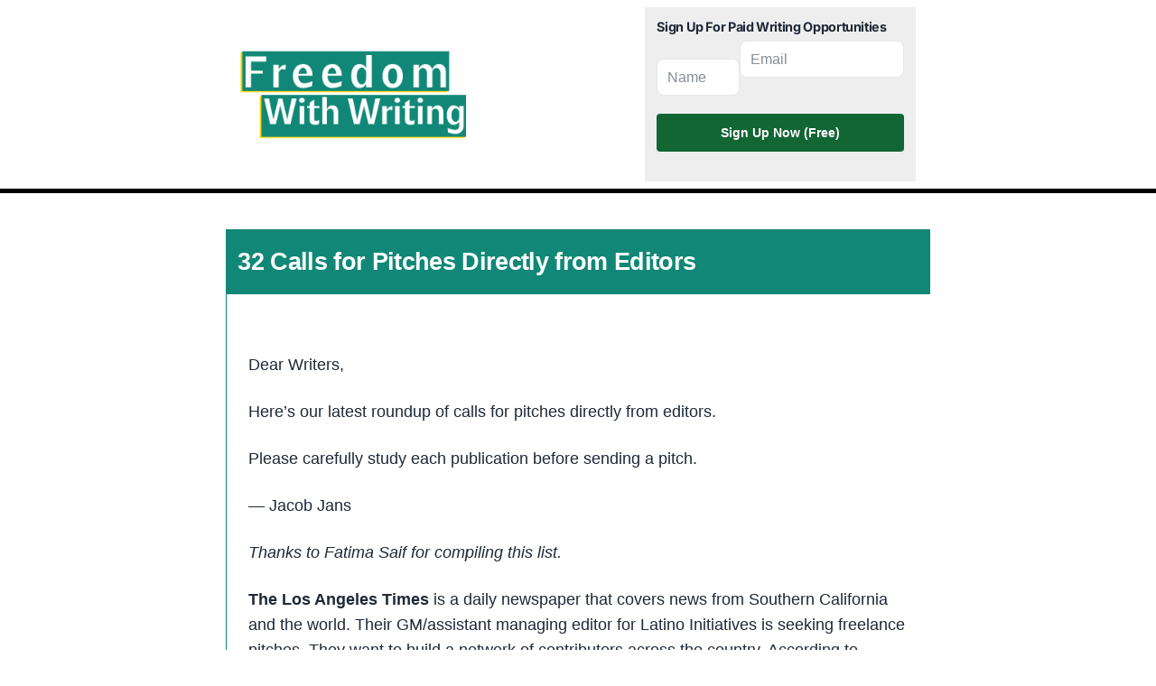

--- FILE ---
content_type: text/html; charset=UTF-8
request_url: https://www.freedomwithwriting.com/freedom/uncategorized/32-calls-for-pitches-directly-from-editors-5/
body_size: 27542
content:
<!DOCTYPE html><html
lang=en-US><head><style>img.lazy{min-height:1px}</style><link
href=https://www.freedomwithwriting.com/freedom/wp-content/plugins/w3-total-cache/pub/js/lazyload.min.js as=script><link
rel=preconnect href=https://fonts.gstatic.com crossorigin><link
rel=dns-prefetch href=https://fonts.gstatic.com><meta
charset="UTF-8"><meta
name="viewport" content="width=device-width, initial-scale=1"><meta
name="referrer" content="origin"><title> 32 Calls for Pitches Directly from Editors</title><meta
property="og:image" content="https://www.freedomwithwriting.com/freedom/wp-content/uploads/2023/03/jobs-for-writers-1.png"><meta
name='robots' content='max-image-preview:large'><link
rel=alternate title="oEmbed (JSON)" type=application/json+oembed href="https://www.freedomwithwriting.com/freedom/wp-json/oembed/1.0/embed?url=https%3A%2F%2Fwww.freedomwithwriting.com%2Ffreedom%2Funcategorized%2F32-calls-for-pitches-directly-from-editors-5%2F"><link
rel=alternate title="oEmbed (XML)" type=text/xml+oembed href="https://www.freedomwithwriting.com/freedom/wp-json/oembed/1.0/embed?url=https%3A%2F%2Fwww.freedomwithwriting.com%2Ffreedom%2Funcategorized%2F32-calls-for-pitches-directly-from-editors-5%2F&#038;format=xml"><style id=wp-img-auto-sizes-contain-inline-css>img:is([sizes=auto i],[sizes^="auto," i]){contain-intrinsic-size:3000px 1500px}
/*# sourceURL=wp-img-auto-sizes-contain-inline-css */</style><style id=wp-block-library-inline-css>/*<![CDATA[*/:root{--wp-block-synced-color:#7a00df;--wp-block-synced-color--rgb:122,0,223;--wp-bound-block-color:var(--wp-block-synced-color);--wp-editor-canvas-background:#ddd;--wp-admin-theme-color:#007cba;--wp-admin-theme-color--rgb:0,124,186;--wp-admin-theme-color-darker-10:#006ba1;--wp-admin-theme-color-darker-10--rgb:0,107,160.5;--wp-admin-theme-color-darker-20:#005a87;--wp-admin-theme-color-darker-20--rgb:0,90,135;--wp-admin-border-width-focus:2px}@media (min-resolution:192dpi){:root{--wp-admin-border-width-focus:1.5px}}.wp-element-button{cursor:pointer}:root .has-very-light-gray-background-color{background-color:#eee}:root .has-very-dark-gray-background-color{background-color:#313131}:root .has-very-light-gray-color{color:#eee}:root .has-very-dark-gray-color{color:#313131}:root .has-vivid-green-cyan-to-vivid-cyan-blue-gradient-background{background:linear-gradient(135deg,#00d084,#0693e3)}:root .has-purple-crush-gradient-background{background:linear-gradient(135deg,#34e2e4,#4721fb 50%,#ab1dfe)}:root .has-hazy-dawn-gradient-background{background:linear-gradient(135deg,#faaca8,#dad0ec)}:root .has-subdued-olive-gradient-background{background:linear-gradient(135deg,#fafae1,#67a671)}:root .has-atomic-cream-gradient-background{background:linear-gradient(135deg,#fdd79a,#004a59)}:root .has-nightshade-gradient-background{background:linear-gradient(135deg,#330968,#31cdcf)}:root .has-midnight-gradient-background{background:linear-gradient(135deg,#020381,#2874fc)}:root{--wp--preset--font-size--normal:16px;--wp--preset--font-size--huge:42px}.has-regular-font-size{font-size:1em}.has-larger-font-size{font-size:2.625em}.has-normal-font-size{font-size:var(--wp--preset--font-size--normal)}.has-huge-font-size{font-size:var(--wp--preset--font-size--huge)}.has-text-align-center{text-align:center}.has-text-align-left{text-align:left}.has-text-align-right{text-align:right}.has-fit-text{white-space:nowrap!important}#end-resizable-editor-section{display:none}.aligncenter{clear:both}.items-justified-left{justify-content:flex-start}.items-justified-center{justify-content:center}.items-justified-right{justify-content:flex-end}.items-justified-space-between{justify-content:space-between}.screen-reader-text{border:0;clip-path:inset(50%);height:1px;margin:-1px;overflow:hidden;padding:0;position:absolute;width:1px;word-wrap:normal!important}.screen-reader-text:focus{background-color:#ddd;clip-path:none;color:#444;display:block;font-size:1em;height:auto;left:5px;line-height:normal;padding:15px 23px 14px;text-decoration:none;top:5px;width:auto;z-index:100000}html :where(.has-border-color){border-style:solid}html :where([style*=border-top-color]){border-top-style:solid}html :where([style*=border-right-color]){border-right-style:solid}html :where([style*=border-bottom-color]){border-bottom-style:solid}html :where([style*=border-left-color]){border-left-style:solid}html :where([style*=border-width]){border-style:solid}html :where([style*=border-top-width]){border-top-style:solid}html :where([style*=border-right-width]){border-right-style:solid}html :where([style*=border-bottom-width]){border-bottom-style:solid}html :where([style*=border-left-width]){border-left-style:solid}html :where(img[class*=wp-image-]){height:auto;max-width:100%}:where(figure){margin:0 0 1em}html :where(.is-position-sticky){--wp-admin--admin-bar--position-offset:var(--wp-admin--admin-bar--height,0px)}@media screen and (max-width:600px){html :where(.is-position-sticky){--wp-admin--admin-bar--position-offset:0px}}

/*# sourceURL=wp-block-library-inline-css *//*]]>*/</style><style id=global-styles-inline-css>/*<![CDATA[*/:root{--wp--preset--aspect-ratio--square: 1;--wp--preset--aspect-ratio--4-3: 4/3;--wp--preset--aspect-ratio--3-4: 3/4;--wp--preset--aspect-ratio--3-2: 3/2;--wp--preset--aspect-ratio--2-3: 2/3;--wp--preset--aspect-ratio--16-9: 16/9;--wp--preset--aspect-ratio--9-16: 9/16;--wp--preset--color--black: #000000;--wp--preset--color--cyan-bluish-gray: #abb8c3;--wp--preset--color--white: #ffffff;--wp--preset--color--pale-pink: #f78da7;--wp--preset--color--vivid-red: #cf2e2e;--wp--preset--color--luminous-vivid-orange: #ff6900;--wp--preset--color--luminous-vivid-amber: #fcb900;--wp--preset--color--light-green-cyan: #7bdcb5;--wp--preset--color--vivid-green-cyan: #00d084;--wp--preset--color--pale-cyan-blue: #8ed1fc;--wp--preset--color--vivid-cyan-blue: #0693e3;--wp--preset--color--vivid-purple: #9b51e0;--wp--preset--gradient--vivid-cyan-blue-to-vivid-purple: linear-gradient(135deg,rgb(6,147,227) 0%,rgb(155,81,224) 100%);--wp--preset--gradient--light-green-cyan-to-vivid-green-cyan: linear-gradient(135deg,rgb(122,220,180) 0%,rgb(0,208,130) 100%);--wp--preset--gradient--luminous-vivid-amber-to-luminous-vivid-orange: linear-gradient(135deg,rgb(252,185,0) 0%,rgb(255,105,0) 100%);--wp--preset--gradient--luminous-vivid-orange-to-vivid-red: linear-gradient(135deg,rgb(255,105,0) 0%,rgb(207,46,46) 100%);--wp--preset--gradient--very-light-gray-to-cyan-bluish-gray: linear-gradient(135deg,rgb(238,238,238) 0%,rgb(169,184,195) 100%);--wp--preset--gradient--cool-to-warm-spectrum: linear-gradient(135deg,rgb(74,234,220) 0%,rgb(151,120,209) 20%,rgb(207,42,186) 40%,rgb(238,44,130) 60%,rgb(251,105,98) 80%,rgb(254,248,76) 100%);--wp--preset--gradient--blush-light-purple: linear-gradient(135deg,rgb(255,206,236) 0%,rgb(152,150,240) 100%);--wp--preset--gradient--blush-bordeaux: linear-gradient(135deg,rgb(254,205,165) 0%,rgb(254,45,45) 50%,rgb(107,0,62) 100%);--wp--preset--gradient--luminous-dusk: linear-gradient(135deg,rgb(255,203,112) 0%,rgb(199,81,192) 50%,rgb(65,88,208) 100%);--wp--preset--gradient--pale-ocean: linear-gradient(135deg,rgb(255,245,203) 0%,rgb(182,227,212) 50%,rgb(51,167,181) 100%);--wp--preset--gradient--electric-grass: linear-gradient(135deg,rgb(202,248,128) 0%,rgb(113,206,126) 100%);--wp--preset--gradient--midnight: linear-gradient(135deg,rgb(2,3,129) 0%,rgb(40,116,252) 100%);--wp--preset--font-size--small: 13px;--wp--preset--font-size--medium: 20px;--wp--preset--font-size--large: 36px;--wp--preset--font-size--x-large: 42px;--wp--preset--spacing--20: 0.44rem;--wp--preset--spacing--30: 0.67rem;--wp--preset--spacing--40: 1rem;--wp--preset--spacing--50: 1.5rem;--wp--preset--spacing--60: 2.25rem;--wp--preset--spacing--70: 3.38rem;--wp--preset--spacing--80: 5.06rem;--wp--preset--shadow--natural: 6px 6px 9px rgba(0, 0, 0, 0.2);--wp--preset--shadow--deep: 12px 12px 50px rgba(0, 0, 0, 0.4);--wp--preset--shadow--sharp: 6px 6px 0px rgba(0, 0, 0, 0.2);--wp--preset--shadow--outlined: 6px 6px 0px -3px rgb(255, 255, 255), 6px 6px rgb(0, 0, 0);--wp--preset--shadow--crisp: 6px 6px 0px rgb(0, 0, 0);}:where(.is-layout-flex){gap: 0.5em;}:where(.is-layout-grid){gap: 0.5em;}body .is-layout-flex{display: flex;}.is-layout-flex{flex-wrap: wrap;align-items: center;}.is-layout-flex > :is(*, div){margin: 0;}body .is-layout-grid{display: grid;}.is-layout-grid > :is(*, div){margin: 0;}:where(.wp-block-columns.is-layout-flex){gap: 2em;}:where(.wp-block-columns.is-layout-grid){gap: 2em;}:where(.wp-block-post-template.is-layout-flex){gap: 1.25em;}:where(.wp-block-post-template.is-layout-grid){gap: 1.25em;}.has-black-color{color: var(--wp--preset--color--black) !important;}.has-cyan-bluish-gray-color{color: var(--wp--preset--color--cyan-bluish-gray) !important;}.has-white-color{color: var(--wp--preset--color--white) !important;}.has-pale-pink-color{color: var(--wp--preset--color--pale-pink) !important;}.has-vivid-red-color{color: var(--wp--preset--color--vivid-red) !important;}.has-luminous-vivid-orange-color{color: var(--wp--preset--color--luminous-vivid-orange) !important;}.has-luminous-vivid-amber-color{color: var(--wp--preset--color--luminous-vivid-amber) !important;}.has-light-green-cyan-color{color: var(--wp--preset--color--light-green-cyan) !important;}.has-vivid-green-cyan-color{color: var(--wp--preset--color--vivid-green-cyan) !important;}.has-pale-cyan-blue-color{color: var(--wp--preset--color--pale-cyan-blue) !important;}.has-vivid-cyan-blue-color{color: var(--wp--preset--color--vivid-cyan-blue) !important;}.has-vivid-purple-color{color: var(--wp--preset--color--vivid-purple) !important;}.has-black-background-color{background-color: var(--wp--preset--color--black) !important;}.has-cyan-bluish-gray-background-color{background-color: var(--wp--preset--color--cyan-bluish-gray) !important;}.has-white-background-color{background-color: var(--wp--preset--color--white) !important;}.has-pale-pink-background-color{background-color: var(--wp--preset--color--pale-pink) !important;}.has-vivid-red-background-color{background-color: var(--wp--preset--color--vivid-red) !important;}.has-luminous-vivid-orange-background-color{background-color: var(--wp--preset--color--luminous-vivid-orange) !important;}.has-luminous-vivid-amber-background-color{background-color: var(--wp--preset--color--luminous-vivid-amber) !important;}.has-light-green-cyan-background-color{background-color: var(--wp--preset--color--light-green-cyan) !important;}.has-vivid-green-cyan-background-color{background-color: var(--wp--preset--color--vivid-green-cyan) !important;}.has-pale-cyan-blue-background-color{background-color: var(--wp--preset--color--pale-cyan-blue) !important;}.has-vivid-cyan-blue-background-color{background-color: var(--wp--preset--color--vivid-cyan-blue) !important;}.has-vivid-purple-background-color{background-color: var(--wp--preset--color--vivid-purple) !important;}.has-black-border-color{border-color: var(--wp--preset--color--black) !important;}.has-cyan-bluish-gray-border-color{border-color: var(--wp--preset--color--cyan-bluish-gray) !important;}.has-white-border-color{border-color: var(--wp--preset--color--white) !important;}.has-pale-pink-border-color{border-color: var(--wp--preset--color--pale-pink) !important;}.has-vivid-red-border-color{border-color: var(--wp--preset--color--vivid-red) !important;}.has-luminous-vivid-orange-border-color{border-color: var(--wp--preset--color--luminous-vivid-orange) !important;}.has-luminous-vivid-amber-border-color{border-color: var(--wp--preset--color--luminous-vivid-amber) !important;}.has-light-green-cyan-border-color{border-color: var(--wp--preset--color--light-green-cyan) !important;}.has-vivid-green-cyan-border-color{border-color: var(--wp--preset--color--vivid-green-cyan) !important;}.has-pale-cyan-blue-border-color{border-color: var(--wp--preset--color--pale-cyan-blue) !important;}.has-vivid-cyan-blue-border-color{border-color: var(--wp--preset--color--vivid-cyan-blue) !important;}.has-vivid-purple-border-color{border-color: var(--wp--preset--color--vivid-purple) !important;}.has-vivid-cyan-blue-to-vivid-purple-gradient-background{background: var(--wp--preset--gradient--vivid-cyan-blue-to-vivid-purple) !important;}.has-light-green-cyan-to-vivid-green-cyan-gradient-background{background: var(--wp--preset--gradient--light-green-cyan-to-vivid-green-cyan) !important;}.has-luminous-vivid-amber-to-luminous-vivid-orange-gradient-background{background: var(--wp--preset--gradient--luminous-vivid-amber-to-luminous-vivid-orange) !important;}.has-luminous-vivid-orange-to-vivid-red-gradient-background{background: var(--wp--preset--gradient--luminous-vivid-orange-to-vivid-red) !important;}.has-very-light-gray-to-cyan-bluish-gray-gradient-background{background: var(--wp--preset--gradient--very-light-gray-to-cyan-bluish-gray) !important;}.has-cool-to-warm-spectrum-gradient-background{background: var(--wp--preset--gradient--cool-to-warm-spectrum) !important;}.has-blush-light-purple-gradient-background{background: var(--wp--preset--gradient--blush-light-purple) !important;}.has-blush-bordeaux-gradient-background{background: var(--wp--preset--gradient--blush-bordeaux) !important;}.has-luminous-dusk-gradient-background{background: var(--wp--preset--gradient--luminous-dusk) !important;}.has-pale-ocean-gradient-background{background: var(--wp--preset--gradient--pale-ocean) !important;}.has-electric-grass-gradient-background{background: var(--wp--preset--gradient--electric-grass) !important;}.has-midnight-gradient-background{background: var(--wp--preset--gradient--midnight) !important;}.has-small-font-size{font-size: var(--wp--preset--font-size--small) !important;}.has-medium-font-size{font-size: var(--wp--preset--font-size--medium) !important;}.has-large-font-size{font-size: var(--wp--preset--font-size--large) !important;}.has-x-large-font-size{font-size: var(--wp--preset--font-size--x-large) !important;}
/*# sourceURL=global-styles-inline-css *//*]]>*/</style><style id=classic-theme-styles-inline-css>/*! This file is auto-generated */
.wp-block-button__link{color:#fff;background-color:#32373c;border-radius:9999px;box-shadow:none;text-decoration:none;padding:calc(.667em + 2px) calc(1.333em + 2px);font-size:1.125em}.wp-block-file__button{background:#32373c;color:#fff;text-decoration:none}
/*# sourceURL=/wp-includes/css/classic-themes.min.css */</style><style id=fww-style-css>/*<![CDATA[*/:root{--primary-color:#133;--secondary-color:#1e40af;--text-color:#1f2937;--light-text:#6b7280;--background:#ffffff;--light-background:#f3f4f6;--border-color:#e5e7eb;--success-color:#059669;--font-sans:'Inter', -apple-system, BlinkMacSystemFont, 'Segoe UI', Roboto, sans-serif;--font-serif:'Merriweather', Georgia, serif;--container-width:1200px;--spacing-unit:1rem}*{margin:0;padding:0;box-sizing:border-box}body{font-family:var(--font-sans);line-height:1.6;color:var(--text-color);background:var(--background);-webkit-font-smoothing:antialiased}h1,h2,h3,h4,h5,h6{font-weight:700;line-height:1.2;margin-bottom:var(--spacing-unit);color:var(--text-color)}h1{font-size:2.5rem;letter-spacing:-.025em}h2{font-size:2rem;letter-spacing:-.025em}h3{font-size:1.5rem;letter-spacing:-.025em}p{margin-bottom:var(--spacing-unit)}a{color:var(--primary-color);text-decoration:underline;transition:color 0.2s ease}a:hover{color:var(--secondary-color);text-decoration:underline}#all{max-width:var(--container-width);margin:0 auto;padding:0 var(--spacing-unit)}#header{padding:.5rem 0;border-bottom:1px solid var(--border-color);margin-bottom:1rem;background:#fff}#header-inner{max-width:var(--container-width);margin:0 auto;padding:0 var(--spacing-unit);display:flex;align-items:center;justify-content:space-between}#header-inner img{width:250px;height:auto;display:block}#header-optin{max-width:400px;width:100%}#header-optin h3{font-size:.9rem;line-height:1.2}#header-optin form{display:flex;flex-direction:column;gap:.25rem;margin-top:0}#header-optin button{color:#fff;padding:.8rem;border:none;border-radius:.25rem;font-size:.9rem;font-weight:600;cursor:pointer;transition:background-color 0.2s ease;white-space:nowrap;width:100%}#header-optin button:hover{background:#047857}#optin{max-width:600px;margin:2rem auto;padding:2rem;background:#fff;border:1px solid var(--border-color);border-radius:.5rem;text-align:center}#optin h1{font-size:1.75rem;margin:0 0 1.5rem 0;color:var(--primary-color)}#reasons{margin-bottom:2rem;text-align:left}#reasons h3{font-size:1.1rem;margin:1.5rem 0 .5rem 0;color:var(--primary-color)}#reasons p{margin:0 0 1rem 0;font-size:1rem;line-height:1.5}#call{font-size:1.1rem;margin:0 0 1rem 0;color:var(--primary-color)}#optin form{display:flex;flex-direction:column;gap:.75rem;max-width:400px;margin:0 auto}#optin input[type="text"]{width:100%;padding:.75rem 1rem;border-radius:.25rem;font-size:1rem}#optin input[type="submit"]{background:var(--success-color);color:#fff;padding:.75rem 1.5rem;border:none;border-radius:.25rem;font-size:1rem;font-weight:600;cursor:pointer;transition:background-color 0.2s ease}#optin input[type="submit"]:hover{background:#047857}@media (max-width:768px){#optin{margin:1rem;padding:1.5rem}#optin h1{font-size:1.5rem;margin-bottom:1rem}#reasons{margin-bottom:1.5rem}#reasons h3{font-size:1rem;margin-top:1rem}}form{display:flex;gap:1rem;margin-top:2rem}input[type="text"],input[type="email"]{flex:1;padding:.75rem 1rem!important;border:1px solid var(--border-color);border-radius:.5rem;font-size:1rem;transition:border-color 0.2s ease,box-shadow 0.2s ease}input[type="text"]:focus{outline:none;border-color:var(--primary-color);box-shadow:0 0 0 3px rgba(37,99,235,.1)}form button{padding:1rem;background:#161;color:#fff;font-weight:700;border:none;border-radius:.4rem;cursor:pointer}form button:hover{background:#394}#about{max-width:var(--container-width);margin:3rem auto;padding:0 var(--spacing-unit);text-align:center}#about p{font-size:1rem;line-height:1.6;color:var(--text-color);margin:0}#about a{color:var(--primary-color);text-decoration:underline;transition:color 0.2s ease}#about a:hover{color:var(--primary-dark)}@media (max-width:768px){#footer{padding:2rem 0;margin-top:3rem}#footer-inner{grid-template-columns:1fr;gap:1.5rem}.footer-section{text-align:center}.footer-bottom{margin-top:1.5rem;padding-top:1rem}#about{margin:2rem auto}}.articles-wrapper{max-width:var(--container-width);margin:0 auto;padding:0 var(--spacing-unit)}.articles-wrapper h1{font-size:2rem;color:var(--primary-color);margin:3rem 0 1.5rem;text-align:center}.articles{display:grid;grid-template-columns:repeat(auto-fit,minmax(300px,1fr));gap:2rem;margin:2rem 0}.article-card{background:#fff;border:1px solid var(--border-color);border-radius:8px;overflow:hidden;transition:transform 0.2s ease,box-shadow 0.2s ease;margin-bottom:1.5rem}.article-card:hover{transform:translateY(-3px);box-shadow:0 4px 12px rgba(0,0,0,.1)}.article-card a{text-decoration:none;color:inherit;display:block}.article-image{width:100%;height:200px;overflow:hidden}.article-image img{width:100%;height:100%;object-fit:cover;transition:transform 0.3s ease}.article-card:hover .article-image img{transform:scale(1.05)}.article-content{padding:1.25rem}.article-content h2{font-size:1.2rem;margin:0 0 .75rem;color:var(--text-color);line-height:1.4;font-weight:600;display:-webkit-box;-webkit-line-clamp:2;-webkit-box-orient:vertical;overflow:hidden;text-overflow:ellipsis}.article-content p{font-size:.95rem;color:var(--light-text);margin:0;line-height:1.5;display:-webkit-box;-webkit-line-clamp:3;-webkit-box-orient:vertical;overflow:hidden;text-overflow:ellipsis}#footer{background:var(--light-background);padding:1rem 0;margin-top:2rem;border-top:1px solid var(--border-color)}#footer-inner{max-width:var(--container-width);margin:0 auto;padding:0 var(--spacing-unit);display:grid;grid-template-columns:repeat(auto-fit,minmax(200px,1fr));gap:1rem}.footer-section{display:flex;flex-direction:column;gap:.5rem}.footer-section h4{font-size:.9rem;color:var(--primary-color);margin:0;font-weight:600}.footer-section ul{list-style:none;padding:0;margin:0}.footer-section ul li{margin-bottom:.25rem}.footer-section a{color:var(--text-color);text-decoration:none;font-size:.85rem;transition:color 0.2s ease}.footer-section a:hover{color:var(--primary-color)}.footer-bottom{max-width:var(--container-width);margin:.75rem auto 0;padding:.75rem var(--spacing-unit) 0;border-top:1px solid var(--border-color);text-align:center;font-size:.8rem;color:var(--light-text)}@media (max-width:768px){#footer{padding:.75rem 0;margin-top:1.5rem}#footer-inner{grid-template-columns:1fr;gap:.75rem}.footer-section{text-align:center}.footer-bottom{margin-top:.5rem;padding-top:.5rem}}@media (max-width:768px){:root{--spacing-unit:0.75rem}h1{font-size:2rem}h2{font-size:1.75rem}h3{font-size:1.25rem}form{flex-direction:column}.articles{grid-template-columns:1fr;gap:1.5rem}#header-inner{flex-direction:column;text-align:center;gap:.75rem}#header-inner img{margin:0 auto}#header-optin{width:100%}#header-optin h3{margin-bottom:.25rem}#header-optin form{flex-direction:column}#header-optin input[type="text"],#header-optin button{width:100%}.article-card{margin-bottom:1rem}.article-content{padding:1rem}.article-content h2{font-size:1.1rem;margin-bottom:.5rem}}.clear{clear:both;height:0;margin:0;padding:0}.article-card{background:#fff;border:1px solid var(--border-color);border-radius:.5rem;padding:1rem;margin-bottom:1rem;transition:transform 0.2s ease,box-shadow 0.2s ease}.article-card:hover{transform:translateY(-2px);box-shadow:0 4px 6px rgba(0,0,0,.1)}.article-card h3{margin:0 0 .5rem 0;font-size:1.1rem;line-height:1.3}.article-card .teaser{color:var(--text-color);font-size:.9rem;line-height:1.4}.article-card .entry-title{font-size:1.25rem;margin-bottom:.5rem;color:var(--primary-color)}.article-card .entry-meta{color:var(--light-text);font-size:.875rem;margin-bottom:1rem}.article-card .entry-content{color:var(--text-color);font-size:.875rem;line-height:1.6}#simple-optin{max-width:400px;margin:2rem auto;padding:1.5rem;background:#fff;border:1px solid var(--border-color);border-radius:.5rem;text-align:center}#simple-optin form{display:flex;flex-direction:column;gap:.75rem}#simple-optin input[type="text"]{width:100%;padding:.75rem 1rem;border:1px solid var(--border-color);border-radius:.25rem;font-size:1rem}#simple-optin input[type="submit"]{background:var(--success-color);color:#fff;padding:.75rem 1.5rem;border:none;border-radius:.25rem;font-size:1rem;font-weight:600;cursor:pointer;transition:background-color 0.2s ease}#simple-optin input[type="submit"]:hover{background:#047857}@media (max-width:768px){#simple-optin{margin:1rem;padding:1rem}}.article_list{margin:0;padding:0;width:100%;display:block;float:left;margin-bottom:1em;margin-top:1em}#footer{max-width:65em;margin:0 auto;color:#555;font-size:.8em;border-top:1px solid #555;margin-top:5em}#footer a{color:#44a}.article{list-style-type:none;margin:0;padding:0}#all h2{clear:both;font-size:20pt;margin:1.5em 0 0 0}.article a{display:block;padding-bottom:1em;padding-left:.2em;margin:0;text-decoration:none;max-width:30em;line-height:1.3em;border-left:.2em solid #fff}.article a:hover{border-left:.2em solid #339}.article h3{color:#339;margin-bottom:.1em}.teaser{text-decoration:none;color:#336}.index-info-box{background:#f6f9f9;padding:1em;font-size:1em;display:block;width:70%;float:left;margin:1em}#sidebar-mainpage{clear:both}.post{font-size:1.1em!important;;line-height:1.3em;margin:1em;max-width:800px;margin:0 auto;font-family:Arial}.post h4{font-size:15pt;color:#466}.entry blockquote{padding:0 10pt;margin-left:15pt;border-left:1px solid #aaa;padding:10px solid #333;font-size:.9em}#big-next a{display:block;font-size:30pt;border:0 solid #00f;margin:30pt;padding:10pt;text-decoration:none;line-height:50pt;position:relative;max-width:275px;padding-right:50px}#big-next a:after{left:100%;top:50%;border:solid transparent;content:" ";height:0;width:0;position:absolute;margin-left:-50px;pointer-events:none;border-color:rgba(0,0,255,0);border-left-color:#00f;border-width:28px;margin-top:-28px}.clear{clear:both;display:block;height:0!important;;margin:0;padding:0}.post .meta{font-size:12pt;color:#333;border-bottom:.05em dashed #333}.post{line-height:2em;font-size:12pt}.float-left{display:block;float:left}.small-box{display:block;max-width:200px;max-height:200px;padding:1em}.single .article_list{max-width:35em}@media all and (max-width:680px){#content,#sidbar{max-width:100%;margin:.2em}}@media all and (min-width:680px){#content{max-width:780px;margin:0 auto}#header-inner{max-width:780px;margin:0 auto}#sidebar{max-width:580px;margin:0 auto}.article_list{max-width:25em}.index-info-box{max-width:25%;margin-left:25px;min-width:15em}}#issue .post:first-of-type{width:100%;max-width:100%}#issue .post{max-width:330px;float:left;margin:25px}.alignleft{display:block;float:left;padding:5pt}#respond{display:block;max-width:35em;margin:0 auto;text-align:center}#respond form{text-align:left}#comments{display:block;max-width:35em;margin:0 auto;text-align:center;border-bottom:1px solid #eee;padding:10pt;margin-bottom:10pt}ol.commentlist{display:block;max-width:35em;margin:0 auto;text-align:center}ol.commentlist li{text-align:left;border-left:1px solid #777;padding:5pt;list-style-type:none}ol.commentlist li .comment-meta,ol.commentlist li .comment-meta a{font-size:10pt;color:#777;text-decoration:none}.slideshow{list-style:none}.slideshow .slidemenu{display:block;clear:both;width:100%;float:none;min-height:50pt}.slideshow .slide.active{display:block;min-height:300px;border:1px solid #ccc;padding:10pt}.slideshow .simple-next,.slideshow .show-all{display:block;border:1px solid #333;padding:5pt;width:150px;color:#fff;background:#669;cursor:pointer;float:left;margin:5pt}.slideshow .nth{display:block;font-size:18pt;text-align:right}.slideshow .intro{display:block}.slideshow .slide{margin-bottom:10pt;padding-bottom:10pt;border-bottom:1px solid #ddd}.alignright{float:right;display:block;margin:10pt}.alignleft{float:left;display:block;margin:10pt}#header-inner a{max-width:300px}#header-optin{float:right;max-width:300px;min-width:200pt;font-size:.8em;background:#eee;padding:10pt}#header-optin h3{margin:0;padding:0}#header-optin button{background:#163;color:#fefefe}@media(max-width:600px){#header-optin{float:none;max-width:600px;border-top:1px solid #eef;background:#fff;margin-top:15px;padding-bottom:15px}#header{text-align:center}}.append-twitter{color:#333;text-decoration:none;border:1px solid #aaa;border-radius:5px;padding:0 6px;margin-left:5px;font-size:9pt;display:inline-block}.handle-list{font-size:10pt}.handle-list a{color:#333;text-decoration:none;border:1px solid #aaa;border-radius:5px;padding:0 px;background:#eee;margin:2px;font-size:9pt;display:inline-block}.listing{border:1px solid #999;border-right:none;border-top:none;border-bottom:none;padding:0 10pt;margin:25pt 0;border-radius:0}.listing h4{margin:0;background:#159;padding:3pt 15pt;margin-left:-10pt;color:#fff}#announcements{display:block;padding:10pt;background:#eee}.article-sidebar{padding:10pt;background:#fafafa;box-shadow:0 0 15px #999}.optin-form-container{max-width:600px;margin:2rem auto;padding:2rem;background:#fff;border:1px solid var(--border-color);border-radius:8px}.optin-form-container form{display:flex;flex-direction:column;gap:1rem}.optin-form-container h2{font-size:1.5rem;color:var(--primary-color);margin:0 0 .5rem}.optin-form-container p{font-size:1rem;color:var(--text-color);margin:0 0 1rem;line-height:1.5}.optin-form-container input[type="text"]{width:100%;padding:.75rem;border:1px solid var(--border-color);border-radius:4px;font-size:1rem}.optin-form-container input[type="submit"]{width:100%;padding:.75rem;background:var(--primary-color);color:#fff;border:none;border-radius:4px;font-size:1rem;cursor:pointer;transition:background-color 0.2s ease}.optin-form-container input[type="submit"]:hover{background:var(--primary-dark)}@media (max-width:768px){.optin-form-container{margin:1rem;padding:1.5rem}}body.single .single-title{background:#187;color:#fff;padding:15pt 10pt;margin-top:0}body.single .entry{border-left:1px solid #187;padding-left:1.5rem;padding-top:2.5rem}body #header{border-bottom:5px solid #000}.meta{font-size:.9rem;color:var(--light-text);margin-bottom:1.5rem;font-style:italic;text-align:center}.entry{max-width:800px;margin:0 auto;padding:0 var(--spacing-unit)}.entry p{margin:1.5rem 0;line-height:1.6}.entry p:first-of-type{margin-top:1.5rem}.entry p:last-of-type{margin-bottom:0}.entry a{color:var(--primary-color);text-decoration:underline;transition:color 0.2s ease}.entry a:hover{color:var(--primary-dark)}@media (max-width:768px){.single-title{font-size:1.75rem;margin-bottom:1.5rem;padding:0 var(--spacing-unit);letter-spacing:-.01em}.meta{font-size:.85rem;margin-bottom:1rem;padding:0 var(--spacing-unit)}.entry{padding:0 var(--spacing-unit)}.entry p{font-size:1rem;line-height:1.6;margin-bottom:1.25rem}}.publishers-grid{display:grid;grid-template-columns:repeat(auto-fit,minmax(300px,1fr));gap:2rem;margin:2rem 0}.publisher-card{background:#fff;border:1px solid var(--border-color);border-radius:.5rem;padding:1.5rem;box-shadow:0 2px 4px rgba(0,0,0,.05);transition:transform 0.2s ease,box-shadow 0.2s ease;position:relative;margin-top:.5rem}.publisher-number{position:absolute;top:-.5rem;left:-.5rem;width:1.75rem;height:1.75rem;background:#f3f4f6;color:#666;border-radius:4px;display:flex;align-items:center;justify-content:center;font-weight:500;font-size:.875rem;box-shadow:none;border:1px solid #e5e7eb;z-index:1}.publisher-card:hover{transform:translateY(-2px);box-shadow:0 4px 6px rgba(0,0,0,.1)}.publisher-card:hover .publisher-number{transform:translateY(-2px);box-shadow:none;transition:transform 0.2s ease}.publisher-name{font-size:1.5rem;margin:0 0 .5rem 0;line-height:1.2}.publisher-name a{color:var(--primary-color);text-decoration:underline;transition:color 0.2s ease}.publisher-name a:hover{color:var(--secondary-color);text-decoration:underline}.publisher-category{display:inline-block;background:var(--light-background);color:var(--light-text);padding:.25rem .75rem;border-radius:1rem;font-size:.875rem;margin-bottom:1rem}.publisher-description{color:var(--text-color);font-size:1rem;line-height:1.6;margin-bottom:1rem}.publisher-description p{margin-bottom:1rem}.publisher-description a{color:var(--primary-color);text-decoration:underline}.publisher-description a:hover{color:var(--secondary-color);text-decoration:underline}.publisher-guidelines{display:inline-block;background:var(--primary-color);color:#fff;padding:.5rem 1rem;border-radius:.25rem;text-decoration:none;font-weight:600;transition:background-color 0.2s ease}.publisher-guidelines:hover{background:var(--secondary-color);text-decoration:none}@media (max-width:768px){.publishers-grid{grid-template-columns:1fr;gap:1.5rem}.publisher-card{padding:1.25rem}.publisher-name{font-size:1.25rem}}.posts-wrapper{display:grid;grid-template-columns:repeat(auto-fill,minmax(300px,1fr));gap:2rem;margin:2rem 0}.post-card{background:#fff;border-radius:8px;box-shadow:0 2px 4px rgba(0,0,0,.1);padding:1.5rem;transition:transform 0.2s ease}.post-card:hover{transform:translateY(-2px);box-shadow:0 4px 8px rgba(0,0,0,.15)}.post-card h3{margin:0 0 1rem;font-size:1.25rem;line-height:1.4}.post-meta{margin-bottom:1rem;font-size:.9rem;color:#666}.post-meta .deadline{display:block;margin-bottom:.5rem}.post-meta .author{display:block;margin-bottom:.5rem;font-style:italic;color:#888}.tags{display:flex;flex-wrap:wrap;gap:.5rem}.tag{background:#f0f0f0;padding:.25rem .75rem;border-radius:15px;font-size:.8rem}.post-content{font-size:.95rem;line-height:1.6;margin-bottom:1rem}.post-content p:last-child{margin-bottom:0}.post-author{text-align:right;font-style:italic;color:#888;font-size:.8rem;padding-top:.3rem}/*]]>*/</style><style id=fww-fonts-css>@font-face{font-family:'Inter';font-style:normal;font-weight:400;font-display:swap;src:url(https://fonts.gstatic.com/s/inter/v20/UcC73FwrK3iLTeHuS_nVMrMxCp50SjIa2JL7SUc.woff2) format('woff2');unicode-range:U+0460-052F,U+1C80-1C8A,U+20B4,U+2DE0-2DFF,U+A640-A69F,U+FE2E-FE2F}@font-face{font-family:'Inter';font-style:normal;font-weight:400;font-display:swap;src:url(https://fonts.gstatic.com/s/inter/v20/UcC73FwrK3iLTeHuS_nVMrMxCp50SjIa0ZL7SUc.woff2) format('woff2');unicode-range:U+0301,U+0400-045F,U+0490-0491,U+04B0-04B1,U+2116}@font-face{font-family:'Inter';font-style:normal;font-weight:400;font-display:swap;src:url(https://fonts.gstatic.com/s/inter/v20/UcC73FwrK3iLTeHuS_nVMrMxCp50SjIa2ZL7SUc.woff2) format('woff2');unicode-range:U+1F00-1FFF}@font-face{font-family:'Inter';font-style:normal;font-weight:400;font-display:swap;src:url(https://fonts.gstatic.com/s/inter/v20/UcC73FwrK3iLTeHuS_nVMrMxCp50SjIa1pL7SUc.woff2) format('woff2');unicode-range:U+0370-0377,U+037A-037F,U+0384-038A,U+038C,U+038E-03A1,U+03A3-03FF}@font-face{font-family:'Inter';font-style:normal;font-weight:400;font-display:swap;src:url(https://fonts.gstatic.com/s/inter/v20/UcC73FwrK3iLTeHuS_nVMrMxCp50SjIa2pL7SUc.woff2) format('woff2');unicode-range:U+0102-0103,U+0110-0111,U+0128-0129,U+0168-0169,U+01A0-01A1,U+01AF-01B0,U+0300-0301,U+0303-0304,U+0308-0309,U+0323,U+0329,U+1EA0-1EF9,U+20AB}@font-face{font-family:'Inter';font-style:normal;font-weight:400;font-display:swap;src:url(https://fonts.gstatic.com/s/inter/v20/UcC73FwrK3iLTeHuS_nVMrMxCp50SjIa25L7SUc.woff2) format('woff2');unicode-range:U+0100-02BA,U+02BD-02C5,U+02C7-02CC,U+02CE-02D7,U+02DD-02FF,U+0304,U+0308,U+0329,U+1D00-1DBF,U+1E00-1E9F,U+1EF2-1EFF,U+2020,U+20A0-20AB,U+20AD-20C0,U+2113,U+2C60-2C7F,U+A720-A7FF}@font-face{font-family:'Inter';font-style:normal;font-weight:400;font-display:swap;src:url(https://fonts.gstatic.com/s/inter/v20/UcC73FwrK3iLTeHuS_nVMrMxCp50SjIa1ZL7.woff2) format('woff2');unicode-range:U+0000-00FF,U+0131,U+0152-0153,U+02BB-02BC,U+02C6,U+02DA,U+02DC,U+0304,U+0308,U+0329,U+2000-206F,U+20AC,U+2122,U+2191,U+2193,U+2212,U+2215,U+FEFF,U+FFFD}@font-face{font-family:'Inter';font-style:normal;font-weight:500;font-display:swap;src:url(https://fonts.gstatic.com/s/inter/v20/UcC73FwrK3iLTeHuS_nVMrMxCp50SjIa2JL7SUc.woff2) format('woff2');unicode-range:U+0460-052F,U+1C80-1C8A,U+20B4,U+2DE0-2DFF,U+A640-A69F,U+FE2E-FE2F}@font-face{font-family:'Inter';font-style:normal;font-weight:500;font-display:swap;src:url(https://fonts.gstatic.com/s/inter/v20/UcC73FwrK3iLTeHuS_nVMrMxCp50SjIa0ZL7SUc.woff2) format('woff2');unicode-range:U+0301,U+0400-045F,U+0490-0491,U+04B0-04B1,U+2116}@font-face{font-family:'Inter';font-style:normal;font-weight:500;font-display:swap;src:url(https://fonts.gstatic.com/s/inter/v20/UcC73FwrK3iLTeHuS_nVMrMxCp50SjIa2ZL7SUc.woff2) format('woff2');unicode-range:U+1F00-1FFF}@font-face{font-family:'Inter';font-style:normal;font-weight:500;font-display:swap;src:url(https://fonts.gstatic.com/s/inter/v20/UcC73FwrK3iLTeHuS_nVMrMxCp50SjIa1pL7SUc.woff2) format('woff2');unicode-range:U+0370-0377,U+037A-037F,U+0384-038A,U+038C,U+038E-03A1,U+03A3-03FF}@font-face{font-family:'Inter';font-style:normal;font-weight:500;font-display:swap;src:url(https://fonts.gstatic.com/s/inter/v20/UcC73FwrK3iLTeHuS_nVMrMxCp50SjIa2pL7SUc.woff2) format('woff2');unicode-range:U+0102-0103,U+0110-0111,U+0128-0129,U+0168-0169,U+01A0-01A1,U+01AF-01B0,U+0300-0301,U+0303-0304,U+0308-0309,U+0323,U+0329,U+1EA0-1EF9,U+20AB}@font-face{font-family:'Inter';font-style:normal;font-weight:500;font-display:swap;src:url(https://fonts.gstatic.com/s/inter/v20/UcC73FwrK3iLTeHuS_nVMrMxCp50SjIa25L7SUc.woff2) format('woff2');unicode-range:U+0100-02BA,U+02BD-02C5,U+02C7-02CC,U+02CE-02D7,U+02DD-02FF,U+0304,U+0308,U+0329,U+1D00-1DBF,U+1E00-1E9F,U+1EF2-1EFF,U+2020,U+20A0-20AB,U+20AD-20C0,U+2113,U+2C60-2C7F,U+A720-A7FF}@font-face{font-family:'Inter';font-style:normal;font-weight:500;font-display:swap;src:url(https://fonts.gstatic.com/s/inter/v20/UcC73FwrK3iLTeHuS_nVMrMxCp50SjIa1ZL7.woff2) format('woff2');unicode-range:U+0000-00FF,U+0131,U+0152-0153,U+02BB-02BC,U+02C6,U+02DA,U+02DC,U+0304,U+0308,U+0329,U+2000-206F,U+20AC,U+2122,U+2191,U+2193,U+2212,U+2215,U+FEFF,U+FFFD}@font-face{font-family:'Inter';font-style:normal;font-weight:600;font-display:swap;src:url(https://fonts.gstatic.com/s/inter/v20/UcC73FwrK3iLTeHuS_nVMrMxCp50SjIa2JL7SUc.woff2) format('woff2');unicode-range:U+0460-052F,U+1C80-1C8A,U+20B4,U+2DE0-2DFF,U+A640-A69F,U+FE2E-FE2F}@font-face{font-family:'Inter';font-style:normal;font-weight:600;font-display:swap;src:url(https://fonts.gstatic.com/s/inter/v20/UcC73FwrK3iLTeHuS_nVMrMxCp50SjIa0ZL7SUc.woff2) format('woff2');unicode-range:U+0301,U+0400-045F,U+0490-0491,U+04B0-04B1,U+2116}@font-face{font-family:'Inter';font-style:normal;font-weight:600;font-display:swap;src:url(https://fonts.gstatic.com/s/inter/v20/UcC73FwrK3iLTeHuS_nVMrMxCp50SjIa2ZL7SUc.woff2) format('woff2');unicode-range:U+1F00-1FFF}@font-face{font-family:'Inter';font-style:normal;font-weight:600;font-display:swap;src:url(https://fonts.gstatic.com/s/inter/v20/UcC73FwrK3iLTeHuS_nVMrMxCp50SjIa1pL7SUc.woff2) format('woff2');unicode-range:U+0370-0377,U+037A-037F,U+0384-038A,U+038C,U+038E-03A1,U+03A3-03FF}@font-face{font-family:'Inter';font-style:normal;font-weight:600;font-display:swap;src:url(https://fonts.gstatic.com/s/inter/v20/UcC73FwrK3iLTeHuS_nVMrMxCp50SjIa2pL7SUc.woff2) format('woff2');unicode-range:U+0102-0103,U+0110-0111,U+0128-0129,U+0168-0169,U+01A0-01A1,U+01AF-01B0,U+0300-0301,U+0303-0304,U+0308-0309,U+0323,U+0329,U+1EA0-1EF9,U+20AB}@font-face{font-family:'Inter';font-style:normal;font-weight:600;font-display:swap;src:url(https://fonts.gstatic.com/s/inter/v20/UcC73FwrK3iLTeHuS_nVMrMxCp50SjIa25L7SUc.woff2) format('woff2');unicode-range:U+0100-02BA,U+02BD-02C5,U+02C7-02CC,U+02CE-02D7,U+02DD-02FF,U+0304,U+0308,U+0329,U+1D00-1DBF,U+1E00-1E9F,U+1EF2-1EFF,U+2020,U+20A0-20AB,U+20AD-20C0,U+2113,U+2C60-2C7F,U+A720-A7FF}@font-face{font-family:'Inter';font-style:normal;font-weight:600;font-display:swap;src:url(https://fonts.gstatic.com/s/inter/v20/UcC73FwrK3iLTeHuS_nVMrMxCp50SjIa1ZL7.woff2) format('woff2');unicode-range:U+0000-00FF,U+0131,U+0152-0153,U+02BB-02BC,U+02C6,U+02DA,U+02DC,U+0304,U+0308,U+0329,U+2000-206F,U+20AC,U+2122,U+2191,U+2193,U+2212,U+2215,U+FEFF,U+FFFD}@font-face{font-family:'Inter';font-style:normal;font-weight:700;font-display:swap;src:url(https://fonts.gstatic.com/s/inter/v20/UcC73FwrK3iLTeHuS_nVMrMxCp50SjIa2JL7SUc.woff2) format('woff2');unicode-range:U+0460-052F,U+1C80-1C8A,U+20B4,U+2DE0-2DFF,U+A640-A69F,U+FE2E-FE2F}@font-face{font-family:'Inter';font-style:normal;font-weight:700;font-display:swap;src:url(https://fonts.gstatic.com/s/inter/v20/UcC73FwrK3iLTeHuS_nVMrMxCp50SjIa0ZL7SUc.woff2) format('woff2');unicode-range:U+0301,U+0400-045F,U+0490-0491,U+04B0-04B1,U+2116}@font-face{font-family:'Inter';font-style:normal;font-weight:700;font-display:swap;src:url(https://fonts.gstatic.com/s/inter/v20/UcC73FwrK3iLTeHuS_nVMrMxCp50SjIa2ZL7SUc.woff2) format('woff2');unicode-range:U+1F00-1FFF}@font-face{font-family:'Inter';font-style:normal;font-weight:700;font-display:swap;src:url(https://fonts.gstatic.com/s/inter/v20/UcC73FwrK3iLTeHuS_nVMrMxCp50SjIa1pL7SUc.woff2) format('woff2');unicode-range:U+0370-0377,U+037A-037F,U+0384-038A,U+038C,U+038E-03A1,U+03A3-03FF}@font-face{font-family:'Inter';font-style:normal;font-weight:700;font-display:swap;src:url(https://fonts.gstatic.com/s/inter/v20/UcC73FwrK3iLTeHuS_nVMrMxCp50SjIa2pL7SUc.woff2) format('woff2');unicode-range:U+0102-0103,U+0110-0111,U+0128-0129,U+0168-0169,U+01A0-01A1,U+01AF-01B0,U+0300-0301,U+0303-0304,U+0308-0309,U+0323,U+0329,U+1EA0-1EF9,U+20AB}@font-face{font-family:'Inter';font-style:normal;font-weight:700;font-display:swap;src:url(https://fonts.gstatic.com/s/inter/v20/UcC73FwrK3iLTeHuS_nVMrMxCp50SjIa25L7SUc.woff2) format('woff2');unicode-range:U+0100-02BA,U+02BD-02C5,U+02C7-02CC,U+02CE-02D7,U+02DD-02FF,U+0304,U+0308,U+0329,U+1D00-1DBF,U+1E00-1E9F,U+1EF2-1EFF,U+2020,U+20A0-20AB,U+20AD-20C0,U+2113,U+2C60-2C7F,U+A720-A7FF}@font-face{font-family:'Inter';font-style:normal;font-weight:700;font-display:swap;src:url(https://fonts.gstatic.com/s/inter/v20/UcC73FwrK3iLTeHuS_nVMrMxCp50SjIa1ZL7.woff2) format('woff2');unicode-range:U+0000-00FF,U+0131,U+0152-0153,U+02BB-02BC,U+02C6,U+02DA,U+02DC,U+0304,U+0308,U+0329,U+2000-206F,U+20AC,U+2122,U+2191,U+2193,U+2212,U+2215,U+FEFF,U+FFFD}@font-face{font-family:'Merriweather';font-style:normal;font-weight:400;font-stretch:100%;font-display:swap;src:url(https://fonts.gstatic.com/s/merriweather/v33/u-4e0qyriQwlOrhSvowK_l5UcA6zuSYEqOzpPe3HOZJ5eX1WtLaQwmYiSeqnJ-mFqA.woff2) format('woff2');unicode-range:U+0460-052F,U+1C80-1C8A,U+20B4,U+2DE0-2DFF,U+A640-A69F,U+FE2E-FE2F}@font-face{font-family:'Merriweather';font-style:normal;font-weight:400;font-stretch:100%;font-display:swap;src:url(https://fonts.gstatic.com/s/merriweather/v33/u-4e0qyriQwlOrhSvowK_l5UcA6zuSYEqOzpPe3HOZJ5eX1WtLaQwmYiSequJ-mFqA.woff2) format('woff2');unicode-range:U+0301,U+0400-045F,U+0490-0491,U+04B0-04B1,U+2116}@font-face{font-family:'Merriweather';font-style:normal;font-weight:400;font-stretch:100%;font-display:swap;src:url(https://fonts.gstatic.com/s/merriweather/v33/u-4e0qyriQwlOrhSvowK_l5UcA6zuSYEqOzpPe3HOZJ5eX1WtLaQwmYiSeqlJ-mFqA.woff2) format('woff2');unicode-range:U+0102-0103,U+0110-0111,U+0128-0129,U+0168-0169,U+01A0-01A1,U+01AF-01B0,U+0300-0301,U+0303-0304,U+0308-0309,U+0323,U+0329,U+1EA0-1EF9,U+20AB}@font-face{font-family:'Merriweather';font-style:normal;font-weight:400;font-stretch:100%;font-display:swap;src:url(https://fonts.gstatic.com/s/merriweather/v33/u-4e0qyriQwlOrhSvowK_l5UcA6zuSYEqOzpPe3HOZJ5eX1WtLaQwmYiSeqkJ-mFqA.woff2) format('woff2');unicode-range:U+0100-02BA,U+02BD-02C5,U+02C7-02CC,U+02CE-02D7,U+02DD-02FF,U+0304,U+0308,U+0329,U+1D00-1DBF,U+1E00-1E9F,U+1EF2-1EFF,U+2020,U+20A0-20AB,U+20AD-20C0,U+2113,U+2C60-2C7F,U+A720-A7FF}@font-face{font-family:'Merriweather';font-style:normal;font-weight:400;font-stretch:100%;font-display:swap;src:url(https://fonts.gstatic.com/s/merriweather/v33/u-4e0qyriQwlOrhSvowK_l5UcA6zuSYEqOzpPe3HOZJ5eX1WtLaQwmYiSeqqJ-k.woff2) format('woff2');unicode-range:U+0000-00FF,U+0131,U+0152-0153,U+02BB-02BC,U+02C6,U+02DA,U+02DC,U+0304,U+0308,U+0329,U+2000-206F,U+20AC,U+2122,U+2191,U+2193,U+2212,U+2215,U+FEFF,U+FFFD}@font-face{font-family:'Merriweather';font-style:normal;font-weight:700;font-stretch:100%;font-display:swap;src:url(https://fonts.gstatic.com/s/merriweather/v33/u-4e0qyriQwlOrhSvowK_l5UcA6zuSYEqOzpPe3HOZJ5eX1WtLaQwmYiSeqnJ-mFqA.woff2) format('woff2');unicode-range:U+0460-052F,U+1C80-1C8A,U+20B4,U+2DE0-2DFF,U+A640-A69F,U+FE2E-FE2F}@font-face{font-family:'Merriweather';font-style:normal;font-weight:700;font-stretch:100%;font-display:swap;src:url(https://fonts.gstatic.com/s/merriweather/v33/u-4e0qyriQwlOrhSvowK_l5UcA6zuSYEqOzpPe3HOZJ5eX1WtLaQwmYiSequJ-mFqA.woff2) format('woff2');unicode-range:U+0301,U+0400-045F,U+0490-0491,U+04B0-04B1,U+2116}@font-face{font-family:'Merriweather';font-style:normal;font-weight:700;font-stretch:100%;font-display:swap;src:url(https://fonts.gstatic.com/s/merriweather/v33/u-4e0qyriQwlOrhSvowK_l5UcA6zuSYEqOzpPe3HOZJ5eX1WtLaQwmYiSeqlJ-mFqA.woff2) format('woff2');unicode-range:U+0102-0103,U+0110-0111,U+0128-0129,U+0168-0169,U+01A0-01A1,U+01AF-01B0,U+0300-0301,U+0303-0304,U+0308-0309,U+0323,U+0329,U+1EA0-1EF9,U+20AB}@font-face{font-family:'Merriweather';font-style:normal;font-weight:700;font-stretch:100%;font-display:swap;src:url(https://fonts.gstatic.com/s/merriweather/v33/u-4e0qyriQwlOrhSvowK_l5UcA6zuSYEqOzpPe3HOZJ5eX1WtLaQwmYiSeqkJ-mFqA.woff2) format('woff2');unicode-range:U+0100-02BA,U+02BD-02C5,U+02C7-02CC,U+02CE-02D7,U+02DD-02FF,U+0304,U+0308,U+0329,U+1D00-1DBF,U+1E00-1E9F,U+1EF2-1EFF,U+2020,U+20A0-20AB,U+20AD-20C0,U+2113,U+2C60-2C7F,U+A720-A7FF}@font-face{font-family:'Merriweather';font-style:normal;font-weight:700;font-stretch:100%;font-display:swap;src:url(https://fonts.gstatic.com/s/merriweather/v33/u-4e0qyriQwlOrhSvowK_l5UcA6zuSYEqOzpPe3HOZJ5eX1WtLaQwmYiSeqqJ-k.woff2) format('woff2');unicode-range:U+0000-00FF,U+0131,U+0152-0153,U+02BB-02BC,U+02C6,U+02DA,U+02DC,U+0304,U+0308,U+0329,U+2000-206F,U+20AC,U+2122,U+2191,U+2193,U+2212,U+2215,U+FEFF,U+FFFD}</style><link
rel=https://api.w.org/ href=https://www.freedomwithwriting.com/freedom/wp-json/ ><link
rel=alternate title=JSON type=application/json href=https://www.freedomwithwriting.com/freedom/wp-json/wp/v2/posts/10852><link
rel=EditURI type=application/rsd+xml title=RSD href=https://www.freedomwithwriting.com/freedom/xmlrpc.php?rsd><link
rel=canonical href=https://www.freedomwithwriting.com/freedom/uncategorized/32-calls-for-pitches-directly-from-editors-5/ ><link
rel=shortlink href='https://www.freedomwithwriting.com/freedom/?p=10852'> <script>/*<![CDATA[*/function external_links_in_new_windows_loop() {
    if (!document.links) {
      document.links = document.getElementsByTagName('a');
    }
    var change_link = false;
    var force = '';
    var ignore = '';

    for (var t=0; t<document.links.length; t++) {
      var all_links = document.links[t];
      change_link = false;
      
      if(document.links[t].hasAttribute('onClick') == false) {
        // forced if the address starts with http (or also https), but does not link to the current domain
        if(all_links.href.search(/^http/) != -1 && all_links.href.search('www.freedomwithwriting.com') == -1 && all_links.href.search(/^#/) == -1) {
          // console.log('Changed ' + all_links.href);
          change_link = true;
        }
          
        if(force != '' && all_links.href.search(force) != -1) {
          // forced
          // console.log('force ' + all_links.href);
          change_link = true;
        }
        
        if(ignore != '' && all_links.href.search(ignore) != -1) {
          // console.log('ignore ' + all_links.href);
          // ignored
          change_link = false;
        }

        if(change_link == true) {
          // console.log('Changed ' + all_links.href);
          document.links[t].setAttribute('onClick', 'javascript:window.open(\'' + all_links.href.replace(/'/g, '') + '\', \'_blank\', \'noopener\'); return false;');
          document.links[t].removeAttribute('target');
        }
      }
    }
  }
  
  // Load
  function external_links_in_new_windows_load(func)
  {  
    var oldonload = window.onload;
    if (typeof window.onload != 'function'){
      window.onload = func;
    } else {
      window.onload = function(){
        oldonload();
        func();
      }
    }
  }

  external_links_in_new_windows_load(external_links_in_new_windows_loop);/*]]>*/</script> <link
rel=icon href=https://www.freedomwithwriting.com/freedom/wp-content/uploads/2021/02/FWW-Logo-transparent-150x150.png sizes=32x32><link
rel=icon href=https://www.freedomwithwriting.com/freedom/wp-content/uploads/2021/02/FWW-Logo-transparent.png sizes=192x192><link
rel=apple-touch-icon href=https://www.freedomwithwriting.com/freedom/wp-content/uploads/2021/02/FWW-Logo-transparent.png><meta
name="msapplication-TileImage" content="https://www.freedomwithwriting.com/freedom/wp-content/uploads/2021/02/FWW-Logo-transparent.png"> <script async src=https://www.freedomwithwriting.com/freedom/wp-content/themes/2025-responsive-jane/matomo-embed.js></script> <style id=fluent-form-styles-css>/*<![CDATA[*/.fluentform *{box-sizing:border-box}.fluentform .clearfix:after,.fluentform .clearfix:before,.fluentform .ff-el-group:after,.fluentform .ff-el-group:before,.fluentform .ff-el-repeat .ff-el-input--content:after,.fluentform .ff-el-repeat .ff-el-input--content:before,.fluentform .ff-step-body:after,.fluentform .ff-step-body:before{content:" ";display:table}.fluentform .clearfix:after,.fluentform .ff-el-group:after,.fluentform .ff-el-repeat .ff-el-input--content:after,.fluentform .ff-step-body:after{clear:both}@media (min-width:768px){.frm-fluent-form .ff-t-container{display:flex;gap:15px;width:100%}.frm-fluent-form .ff-t-container.ff_cond_v{display:flex!important}.frm-fluent-form .ff-t-container.mobile:not(.ff_excluded){display:block!important}.frm-fluent-form .ff-t-cell{display:flex;flex-direction:column;vertical-align:inherit;width:100%}.frm-fluent-form .ff-t-cell:first-of-type{padding-left:0}.frm-fluent-form .ff-t-cell:last-of-type{flex-grow:1;padding-right:0}.frm-fluent-form .ff-t-cell .ff_submit_btn_wrapper_custom{align-items:flex-end;display:flex;margin:auto 0 0}.frm-fluent-form .ff-t-cell .ff_submit_btn_wrapper_custom.ff-text-center{justify-content:center}.frm-fluent-form .ff-t-cell .ff_submit_btn_wrapper_custom.ff-text-right{justify-content:flex-end}.frm-fluent-form .ff-t-cell .ff_submit_btn_wrapper_custom button{margin-bottom:20px}}@media (max-width:768px){.ff-t-cell{margin-left:0!important}}.fluentform .ff-el-group{margin-bottom:20px}.fluentform .ff-el-group.ff-el-form-top .ff-el-input--label{display:block;float:none;text-align:left}.fluentform .ff-el-group.ff-el-form-top .ff-el-input--content{margin-bottom:0;margin-left:auto}@media (min-width:481px){.fluentform .ff-el-group.ff-el-form-left .ff-el-input--label{text-align:left}.fluentform .ff-el-group.ff-el-form-right .ff-el-input--label{text-align:right}}.fluentform .ff-el-input--label{display:inline-block;margin-bottom:5px;position:relative}.fluentform .ff-el-input--label.ff-el-is-required.asterisk-left label:before{color:var(--fluentform-danger);content:"* ";margin-right:3px}.fluentform .ff-el-input--label.ff-el-is-required.asterisk-right label:after{color:var(--fluentform-danger);content:" *";margin-left:3px}.fluentform .ff-el-form-control{display:block;width:100%}.fluentform .ff-el-ratings{--fill-inactive:#d4d4d4;--fill-active:#ffb100;display:inline-block;line-height:40px}.fluentform .ff-el-ratings input[type=radio]{display:none;height:0!important;visibility:hidden!important;width:0!important}.fluentform .ff-el-ratings svg{fill:var(--fill-inactive);height:22px;transition:all .3s;vertical-align:middle;width:22px}.fluentform .ff-el-ratings svg.scale{transition:all .15s}.fluentform .ff-el-ratings label{display:inherit;margin-right:3px}.fluentform .ff-el-ratings label.active svg{fill:#ffb100;fill:var(--fill-active)}.fluentform .ff-el-ratings label:hover{cursor:pointer}.fluentform .ff-el-ratings label:hover svg{transform:scale(1.1)}.fluentform .ff-el-ratings label:hover svg.scalling{transform:scale(1.2)}.fluentform .ff-el-repeat .ff-el-form-control{margin-bottom:10px;width:100%}.fluentform .ff-el-repeat .ff-t-cell{padding:0 10px;width:100%}.fluentform .ff-el-repeat .ff-t-cell:first-child{padding-left:0}.fluentform .ff-el-repeat .ff-t-cell:last-child{padding-right:0}.fluentform .ff-el-repeat .ff-t-container{display:flex}.fluentform .ff-el-repeat-buttons-list span{cursor:pointer}@media (min-width:481px){.fluentform .ff-el-form-left .ff-el-input--label,.fluentform .ff-el-form-right .ff-el-input--label{float:left;margin-bottom:0;padding:10px 15px 0 0;width:180px}.fluentform .ff-el-form-left .ff-el-input--content,.fluentform .ff-el-form-right .ff-el-input--content{margin-left:180px}.fluentform .ff-el-form-left .ff-t-container .ff-el-input--label,.fluentform .ff-el-form-right .ff-t-container .ff-el-input--label{float:none;margin-bottom:5px;width:auto}.fluentform .ff-el-form-left .ff-t-container .ff-el-input--content,.fluentform .ff-el-form-right .ff-t-container .ff-el-input--content{margin-left:auto}}.fluentform .ff-el-form-right .ff-el-input--label{text-align:right}.fluentform .ff-el-is-error .text-danger{font-size:12px;margin-top:4px}.fluentform .ff-el-is-error .ff-el-form-check-label,.fluentform .ff-el-is-error .ff-el-form-check-label a{color:var(--fluentform-danger)}.fluentform .ff-el-is-error .ff-el-form-control{border-color:var(--fluentform-danger)}.fluentform .ff-el-tooltip{cursor:pointer;display:inline-block;margin-left:2px;position:relative;vertical-align:middle;z-index:2}.fluentform .ff-el-tooltip:hover{color:#000}.fluentform .ff-el-tooltip svg{fill:var(--fluentform-primary)}.fluentform .ff-el-help-message{color:var(--fluentform-secondary);font-size:12px;font-style:italic;margin-top:5px}.fluentform .ff-el-help-message.ff_ahm{margin-bottom:5px;margin-top:-3px}.fluentform .ff-el-progress{background-color:#e9ecef;border-radius:.25rem;font-size:.75rem;height:1.3rem;line-height:1.2rem;overflow:hidden}.fluentform .ff-el-progress-bar{background-color:var(--fluentform-primary);color:#fff;height:inherit;text-align:right;transition:width .3s;width:0}.fluentform .ff-el-progress-bar span{display:inline-block;padding:0 5px 0 0}.fluentform .ff-el-progress-status{font-size:.9rem;margin-bottom:5px}.fluentform .ff-el-progress-title{border-bottom:2px solid #000;display:inline-block;font-weight:600;list-style-type:none;margin:8px 0 0;padding-left:15px;padding-right:15px}.fluentform .ff-el-progress-title li{display:none}.fluentform .ff-float-right{float:right}.fluentform .ff-chat-gpt-loader-svg{border:1px solid #ced4da;box-shadow:0 1px 5px rgba(0,0,0,.1);margin-top:10px;padding:15px;position:relative}.fluentform .ff-hidden{display:none!important}.fluentform .ff-step-t-container{align-items:center;display:flex;flex-wrap:wrap;gap:12px;justify-content:space-between}.fluentform .ff-step-t-container .ff-t-cell{width:auto}.fluentform .ff-step-t-container.ff-inner_submit_container .ff-el-group{margin-bottom:0}.fluentform .ff-step-container{overflow:hidden}.fluentform .ff-step-header{margin-bottom:20px}.fluentform .ff-step-titles{counter-reset:step;display:table;margin:0 0 20px;overflow:hidden;padding:0;position:relative;table-layout:fixed;text-align:center;width:100%}.fluentform .ff-step-titles-navs{cursor:pointer}.fluentform .ff-step-titles li{color:#333;display:table-cell;font-size:12px;list-style-type:none;padding:0 10px;position:relative;vertical-align:top;width:auto}.fluentform .ff-step-titles li.ff_active,.fluentform .ff-step-titles li.ff_completed{color:#007bff}.fluentform .ff-step-titles li.ff_active:before,.fluentform .ff-step-titles li.ff_completed:before{background:#007bff;border:1px solid transparent;color:#fff}.fluentform .ff-step-titles li.ff_active:after,.fluentform .ff-step-titles li.ff_completed:after{background:#007bff}.fluentform .ff-step-titles li.ff_active:after{right:0}.fluentform .ff-step-titles li:before{background:#fff;border:1px solid;border-radius:3px;color:#333;content:counter(step);counter-increment:step;display:block;font-size:10px;line-height:20px;margin:0 auto 5px;position:relative;vertical-align:top;width:20px;z-index:10}.fluentform .ff-step-titles li:after{background:#000;content:"";height:2px;left:-50%;position:absolute;top:9px;width:100%;z-index:1}.fluentform .ff-step-titles li:first-child{padding-left:0}.fluentform .ff-step-titles li:first-child:after{left:50%}.fluentform .ff-step-titles li:last-child{padding-right:0}.fluentform .ff-step-titles li:last-child:after{left:-50%}.fluentform .ff-step-body{left:0;margin-bottom:15px;position:relative;top:0}.fluentform .ff-upload-progress{margin:10px 0}.fluentform .ff-upload-progress-inline{border-radius:3px;height:6px;margin:4px 0;position:relative}.fluentform .ff-upload-preview{border:1px solid #ced4da;border-radius:3px;margin-top:5px}.fluentform .ff-upload-preview:first-child{margin-top:0}.fluentform .ff-upload-preview-img{background-position:50%;background-repeat:no-repeat;background-size:cover;height:70px;width:70px}.fluentform .ff-upload-container-small-column-image{display:flex;flex-wrap:wrap-reverse;justify-content:center;text-align:center}.fluentform .ff-upload-details,.fluentform .ff-upload-preview{zoom:1;overflow:hidden}.fluentform .ff-upload-details,.fluentform .ff-upload-thumb{display:table-cell;vertical-align:middle}.fluentform .ff-upload-thumb{background-color:#eee}.fluentform .ff-upload-details{border-left:1px solid #ebeef0;padding:0 10px;position:relative;width:10000px}.fluentform .ff-upload-details .ff-inline-block,.fluentform .ff-upload-details .ff-upload-error{font-size:11px}.fluentform .ff-upload-remove{box-shadow:none!important;color:var(--fluentform-danger);cursor:pointer;font-size:16px;line-height:1;padding:0 4px;position:absolute;right:0;top:3px}.fluentform .ff-upload-remove:hover{color:var(--fluentform-danger);text-shadow:1px 1px 1px #000!important}.fluentform .ff-upload-filename{overflow:hidden;text-overflow:ellipsis;white-space:nowrap}.fluentform .ff-table{margin-bottom:0}.fluentform .ff-checkable-grids{border:1px solid #f1f1f1;border-collapse:collapse}.fluentform .ff-checkable-grids thead>tr>th{background:#f1f1f1;border:0;padding:7px 5px;text-align:center}.fluentform .ff-checkable-grids tbody>tr>td{border:0;padding:7px 5px}.fluentform .ff-checkable-grids tbody>tr>td:not(:first-of-type){text-align:center}.fluentform .ff-checkable-grids tbody>tr:nth-child(2n)>td{background:#f1f1f1}.fluentform .ff-checkable-grids tbody>tr:nth-child(2n-1)>td{background:#fff}.fluentform .ff-screen-reader-element{clip:rect(0,0,0,0)!important;word-wrap:normal!important;border:0!important;height:1px!important;margin:0!important;overflow:hidden!important;padding:0!important;position:absolute!important;width:1px!important}.fluentform .ff_upload_btn.ff-btn{background:#6f757e;border-color:#6f757e;color:#fff;cursor:pointer;display:inline-block;padding:10px 20px}.fluentform .ff_upload_btn.ff-btn:hover{background-color:#91959b;outline:none}.fluentform .ff_upload_btn.ff-btn:focus-visible{background-color:#91959b;outline:none}.fluentform .ff-el-tc{border:none;border-collapse:collapse;display:table;width:100%}.fluentform .ff-el-tc label.ff_tc_label{display:table-row}.fluentform .ff-el-tc label.ff_tc_label>span{padding-top:8px!important;width:20px}.fluentform .ff-el-tc label.ff_tc_label>div,.fluentform .ff-el-tc label.ff_tc_label>span{display:table-cell}.fluentform .ff-saved-state-input .ff_input-group-text{background-color:#1a7efb;border-color:#1a7efb;margin-left:-1px}.fluentform .ff-saved-state-input .ff_input-group-text:hover{background-color:#4898fc;border-color:#4898fc;opacity:1}.fluentform .ff-saved-state-input .ff_input-group-text img{width:28px}.fluentform .ff-saved-state-link input{text-overflow:ellipsis}.fluentform .ff-hide-group{display:none}.fluentform .ff_t_c{margin:0;padding:0 5px 0 0}.fluentform .ff_t_c p{margin:0;padding:0}.fluentform .force-hide{border:0;display:block;height:0;margin:0;opacity:0;padding:0;visibility:hidden}.fluentform input[type=checkbox],.fluentform input[type=radio]{display:inline-block;margin:0}.fluentform .text-danger{color:var(--fluentform-danger)}.fluentform .iti{width:100%}.fluentform .iti__selected-flag{background:rgba(0,0,0,.1);border-bottom-left-radius:6px;border-top-left-radius:6px}.fluentform .ff_gdpr_field{margin-right:5px}.fluentform form.ff-form-has-steps .ff-btn-submit{visibility:hidden}.fluentform form.ff-form-has-steps .ff_submit_btn_wrapper{text-align:right}.fluentform textarea{max-width:100%}.fluentform .ff-el-form-check{margin-bottom:5px}.fluentform .ff-el-form-check span.ff_span{margin-left:6px}.fluentform .ff-el-form-check-label .ff-el-form-check-input{position:relative;top:-2px;vertical-align:middle}.fluentform .ff-inline-block{display:inline-block}.fluentform .ff-inline-block+.ff-inline-block{margin-left:10px}.fluentform .ff-text-left{text-align:left}.fluentform .ff-text-center{text-align:center}.fluentform .ff-text-right{text-align:right}.fluentform .ff-el-form-control:focus~.ff-el-help-message{display:block!important}.fluentform .ff-el-form-control::-moz-placeholder{color:#868e96;opacity:1}.fluentform .ff-el-form-control::placeholder{color:#868e96;opacity:1}.fluentform .ff-el-form-control:disabled,.fluentform .ff-el-form-control[readonly]:not(.flatpickr-input){background-color:#e9ecef;opacity:1}.fluentform .iti__search-input{min-height:30px}.fluentform-step{float:left;height:1px;overflow-x:hidden;padding:3px}.fluentform-step.active{height:auto;width:100%}.fluentform-step .ff_summary_container{font-size:14px;margin-top:10px}.step-nav .next{float:right}.fluentform .has-conditions{display:none}.ff-message-success{border:1px solid #ced4da;box-shadow:0 1px 5px rgba(0,0,0,.1);margin-top:10px;padding:15px;position:relative}.ff-errors-in-stack{display:none;margin-top:15px}.ff-errors-in-stack .error{font-size:14px;line-height:1.7}.ff-errors-in-stack .error-clear{cursor:pointer;margin-left:5px;padding:0 5px}.ff-chat-reply-container div p{border-radius:6px;margin-top:12px;padding:20px 16px}.ff-chat-reply-container div .skeleton{animation:skeleton-loading 2s linear infinite alternate;padding:24px}@keyframes skeleton-loading{0%{background-color:#e3e6e8}to{background-color:#f0f3f5}}.ff-el-chat-container{position:relative}.ff-el-chat-container textarea{outline:none;position:relative;resize:none}.ff-el-chat-container .ff_btn_chat_style{background:transparent;border:none;position:absolute;right:10px;top:38%}.ff-el-chat-container .ff_btn_chat_style svg:hover{cursor:pointer;opacity:.8;outline:0;text-decoration:none;transition:all .4s}.iti-mobile .iti--container{z-index:9999}.fluentform .hidden_field{display:none!important}.fluentform .ff_force_hide{display:none!important;visibility:hidden!important}.fluentform .ff_scrolled_text{background:#e9ebed;height:200px;overflow:scroll;padding:10px 15px}.fluentform .ff-el-group.ff_list_buttons .ff-el-form-check label{margin:0}.fluentform .ff-el-group.ff_list_buttons .ff-el-form-check label:focus-within span{background-color:#b3d4fc}.fluentform .ff-el-group.ff_list_buttons .ff-el-form-check{display:-moz-inline-stack;display:inline-block;float:none!important;margin:0 0 10px;position:relative;width:auto!important}.fluentform .ff-el-group.ff_list_buttons .ff-el-form-check input{margin:0;opacity:0;outline:none;position:absolute;z-index:-1}.fluentform .ff-el-group.ff_list_buttons .ff-el-form-check label>span{-webkit-appearance:none;background:#fff;border:1px solid #dcdfe6;border-left:0;border-radius:0;box-sizing:border-box;color:#606266;cursor:pointer;display:inline-block;font-size:14px;font-weight:500;line-height:1;margin:0;outline:none;padding:12px 20px;position:relative;text-align:center;-moz-user-select:none;-webkit-user-select:none;-ms-user-select:none;vertical-align:middle;white-space:nowrap}.fluentform .ff-el-group.ff_list_buttons .ff-el-form-check label>span:hover{color:#1a7efb}.fluentform .ff-el-group.ff_list_buttons .ff-el-form-check.ff-el-image-holder{border:1px solid #dcdfe5;overflow:hidden}.fluentform .ff-el-group.ff_list_buttons .ff-el-form-check.ff-el-image-holder span{border:none!important;border-radius:0!important;margin-left:-1px;width:100%}.fluentform .ff-el-group.ff_list_buttons .ff-el-form-check.ff-el-image-holder.ff_item_selected{border-color:#1a7efb}.fluentform .ff-el-group.ff_list_buttons .ff-el-form-check:first-child label>span{border-left:1px solid #dcdfe6;border-radius:4px 0 0 4px;box-shadow:none!important}.fluentform .ff-el-group.ff_list_buttons .ff-el-form-check:last-child label>span{border-radius:0 4px 4px 0}.fluentform .ff-el-group.ff_list_buttons .ff-el-form-check.ff_item_selected label>span{background-color:#1a7efb;border-color:#1a7efb;box-shadow:-1px 0 0 0 #8cc5ff;color:#fff}.fluentform .ff-el-group.ff_list_buttons .ff-el-form-check.ff_item_selected:first-child label>span{border-left-color:#1a7efb}@media only screen and (max-width:768px){.fluentform .ff-el-group.ff_list_buttons .ff-el-form-check{display:block;width:100%}.fluentform .ff-el-group.ff_list_buttons .ff-el-form-check label>span{border:1px solid!important;border-radius:4px!important;box-shadow:none!important;display:block;width:100%}}.fluentform .ff-el-group.ff-hpsf-container{display:none!important;position:absolute!important;transform:translateX(1000%)!important}.fluentform div.ff-el-form-hide_label>.ff-el-input--label{display:none;visibility:hidden}.fluentform .ff_file_upload_holder{margin-bottom:0}.fluentform .ff-dropzone .ff_upload_btn.ff-btn{background:rgba(223,240,255,.13);border:1px dashed var(--fluentform-primary);border-radius:var(--fluentform-border-radius);color:var(--fluentform-secondary);display:block;padding:35px;text-align:center;transition:all .2s ease;width:100%}.fluentform .ff-dropzone .ff_upload_btn.ff-btn:hover{background:rgba(223,240,255,.49)}.fluentform .ff-dropzone .ff-uploaded-list{margin-top:10px}.fluentform .ff_center{text-align:center}.fluentform .ff_right{text-align:right}.fluentform .ff_left{text-align:left}.fluentform .ff-form-inline .ff-t-container,.fluentform .ff-form-inline>.ff-el-group,.fluentform .ff-form-inline>.ff-name-field-wrapper{display:inline-block;margin-right:10px;vertical-align:top}.fluentform .ff-form-inline .ff-t-container .ff-t-cell .ff-el-input--label,.fluentform .ff-form-inline .ff-t-container>.ff-el-input--label,.fluentform .ff-form-inline>.ff-el-group .ff-t-cell .ff-el-input--label,.fluentform .ff-form-inline>.ff-el-group>.ff-el-input--label,.fluentform .ff-form-inline>.ff-name-field-wrapper .ff-t-cell .ff-el-input--label,.fluentform .ff-form-inline>.ff-name-field-wrapper>.ff-el-input--label{display:none}.fluentform .ff-form-inline .ff-t-container .ff-el-input--content,.fluentform .ff-form-inline>.ff-el-group .ff-el-input--content,.fluentform .ff-form-inline>.ff-name-field-wrapper .ff-el-input--content{margin-left:0}.fluentform .ff-form-inline .ff-t-container:last-child,.fluentform .ff-form-inline>.ff-el-group:last-child,.fluentform .ff-form-inline>.ff-name-field-wrapper:last-child{margin-right:0}.fluentform .ff-t-container .ff-name-title{width:40%}.fluentform .ff_hide_label .ff-el-input--label{display:none}.fluentform .field-value{white-space:pre-line}.fluentform .ff-el-group .ff-read-only{background-color:#e9ecef!important;opacity:1;pointer-events:none;user-select:none;-webkit-user-select:none;-moz-user-select:none;-ms-user-select:none}.fluentform .ff-el-group .ff-read-only:focus{outline:none}.fluentform label.ff-el-image-input-src{background-position:50%;background-repeat:no-repeat;background-size:cover;cursor:pointer;display:block;height:200px;width:200px}.fluentform .ff-el-image-holder{float:left;margin-bottom:20px;margin-right:20px;width:200px}.fluentform .ff-el-image-holder .ff-el-form-check-label{padding-left:1px}.fluentform .ff_el_checkable_photo_holders{display:block;margin-bottom:-20px;overflow:hidden}.fluentform .ff-other-input-wrapper input{background:inherit}.fluentform .ff-other-input-wrapper{display:none;margin-top:8px}.fluentform .select2-container{width:100%!important}.fluentform .select2-container .select2-selection__rendered li{margin:0}.fluentform .select2-container .select2-search--inline>input{height:calc(2.25rem + 2px);line-height:1.5;margin-top:0;padding:.375rem 1.75rem .375rem .75rem}.fluentform .ff-el-form-bottom{display:flex;flex-direction:column-reverse}.fluentform .ff-el-form-bottom .ff-el-input--label{margin-bottom:0;margin-top:5px}.fluentform .mce-tinymce.mce-container.mce-panel{border:1px solid #ced4da}.fluentform .ff_input-group{align-items:stretch;display:flex;flex-wrap:wrap;position:relative;width:100%}.fluentform .ff_input-group>.ff-el-form-control:not(:first-child){border-bottom-left-radius:0;border-top-left-radius:0;display:inline-block;width:auto}.fluentform .ff_input-group>.ff-el-form-control:not(:last-child){border-bottom-right-radius:0;border-top-right-radius:0}.fluentform .ff_input-group .ff-el-form-control{flex:1 1 auto;margin-bottom:0;position:relative;width:1%}.fluentform .ff_input-group-prepend{margin-right:-1px}.fluentform .input-group-append{margin-left:-1px}.fluentform .ff_input-group-append,.fluentform .ff_input-group-prepend{display:flex}.fluentform .ff_input-group>.ff_input-group-prepend>.ff_input-group-text{border-bottom-right-radius:0;border-top-right-radius:0}.fluentform .ff_input-group>.ff_input-group-append>.ff_input-group-text{border-bottom-left-radius:0;border-top-left-radius:0}.fluentform .ff_input-group-text{align-items:center;background-color:#e9ecef;border-radius:.25rem;color:#495057;display:flex;font-size:1rem;font-weight:400;line-height:1.5;margin-bottom:0;padding:.375rem .75rem;text-align:center;white-space:nowrap}.fluentform .ff_coupon_wrapper .ff_input-group-append{cursor:pointer}.fluentform .ff_coupon_wrapper .ff_input-group-append:hover .ff_input-group-text{background:#e3e8ed}.fluentform ul.ff_coupon_responses{list-style:none;margin:0;padding:0}.fluentform ul.ff_coupon_responses li{padding-top:5px}.fluentform ul.ff_coupon_responses span.error-clear{color:#ff5050;font-weight:700;margin-right:10px}.fluentform ul.ff_coupon_responses .ff_error{color:#f56c6c;cursor:pointer}.fluentform ul.ff_coupon_responses .ff_success{color:#28a745}.fluentform .ff-btn.disabled{opacity:.65}.fluentform .ff-btn.ff-working{position:relative;transition:all .3s ease}.fluentform .ff-btn.ff-working:after{animation:ff-progress-anim 4s 0s infinite;background:hsla(0,0%,100%,.4);bottom:0;content:"";height:5px;left:0;position:absolute;right:0}.fluentform .ff-btn-block{display:block;width:100%}.fluentform .ff-btn-block+.ff-el-btn-block{margin-top:8px}.fluentform .ff_submitting{pointer-events:none}@keyframes ff-progress-anim{0%{width:0}5%{width:0}10%{width:15%}30%{width:40%}50%{width:55%}80%{width:100%}95%{width:100%}to{width:0}}.ff_modal_container{background:#fff;max-height:90vh!important;max-width:900px;overflow:auto;padding:30px}@media only screen and (min-width:1000px){.ff_modal_container{width:900px}}.select2-results__option{margin:0}.fluentform span.select2.select2-container:after{border-left:5px solid transparent;border-right:5px solid transparent;border-top:5px solid #495057;content:"";position:absolute;right:10px;top:50%;transform:translateY(-50%)}.ff_pointer{cursor:pointer}.ff_net_table{border:0;border-collapse:separate;border-spacing:0;line-height:1.4;margin:0;padding:0;table-layout:fixed;width:100%}.ff_net_table th{border:none;font-size:13px;font-weight:400;padding:8px 0;text-align:center;vertical-align:bottom}.ff_net_table th .ff_not-likely{float:left;text-align:left}.ff_net_table th .ff_extremely-likely{float:right;text-align:right}.ff_net_table tbody tr{background:none;border:0}.ff_net_table tbody tr td{background-color:#fff;border:1px solid #ddd;border-left:0;padding:0;text-align:center;vertical-align:middle}.ff_net_table tbody tr td input[type=radio]:checked+label{background-color:#4caf50;color:#fff}.ff_net_table tbody tr td:first-of-type{border-left:1px solid #ddd;border-radius:5px 0 0 5px}.ff_net_table tbody tr td:last-child{border-radius:0 5px 5px 0}.ff_net_table tbody tr td label{border:0;color:#444;cursor:pointer;display:block;font-size:16px;font-weight:700;height:40px;line-height:40px;margin:0;position:relative;width:100%}.ff_net_table tbody tr td label:after{border:0;content:"";height:100%;left:0;position:absolute;top:0;width:100%}.ff_net_table tbody tr td label:hover:after{border:2px solid #4caf50}.ff-el-pop-content{background-color:#000;border-radius:3px;box-shadow:0 5px 10px rgba(0,0,0,.2);color:#fff;font-size:11px;line-height:1.2;padding:10px;position:absolute;text-align:center;transform-origin:center bottom;z-index:9999}.ff-checkable-grids.mobile{border:0}.ff-checkable-grids.mobile tbody tr{padding-top:0!important}.ff-checkable-grids.mobile tbody tr:nth-child(2n)>td{background:transparent}.ff-checkable-grids.mobile tbody td{padding-left:10px!important;text-align:left!important}.ff-checkable-grids.mobile tbody td.ff_grid_header{background-color:#eee!important;margin:0}.ff-checkable-grids.mobile tbody td:after{content:attr(data-label);display:inline-block;letter-spacing:.5pt;padding-left:10px;white-space:nowrap}span.ff-el-rating-text{line-height:100%;padding-left:5px;vertical-align:bottom}table.ff_repeater_table{background:transparent!important;border:0;border-collapse:collapse;border-spacing:0;margin:0 0 5px;padding:0;table-layout:auto!important;vertical-align:middle;width:100%}table.ff_repeater_table th{font-size:90%;padding:0;text-align:left}table.ff_repeater_table th,table.ff_repeater_table tr{background:transparent!important;border:0;padding-top:5px}table.ff_repeater_table td{background:transparent!important;border:0;max-width:100%;padding:0 15px 15px 0;text-align:left;width:282px}table.ff_repeater_table tbody tr:only-child td .repeat-minus{visibility:hidden}table.ff_repeater_table .ff-el-group{margin:0;padding:0}table.ff_repeater_table .repeat_btn{padding-right:0;vertical-align:middle;width:30px}table.ff_repeater_table .repeat_btn span.ff-icon{cursor:pointer;margin-right:10px}table.ff_repeater_table .repeat_btn span.ff-icon.icon-minus-circle{margin-right:0}table.ff_repeater_table.repeat-maxed .repeat_btn .repeat-plus{visibility:hidden}.ff-repeater-container{display:flex;flex-direction:column}.ff-repeater-container .repeat_btn{align-self:center;display:flex}.ff-repeater-container .ff_repeater_cont_row,.ff-repeater-container .ff_repeater_header{display:flex;flex-wrap:nowrap}.ff-repeater-container .ff_repeater_cont_row:only-child .repeat-minus{visibility:hidden}.ff-repeater-container .ff_repeater_cell,.ff-repeater-container .ff_repeater_header_item{box-sizing:border-box;padding:0 15px 0 0;text-align:left}.ff-repeater-container .ff-el-repeat-buttons-list{display:flex;margin-top:34%}.ff_repeater_table.mobile tbody td{display:block;padding:10px;width:100%}.ff_repeater_table.mobile tbody td .ff-el-group{margin-top:6px}.ff_repeater_table.mobile tbody td:before{clear:both;content:attr(data-label);display:block;font-size:.875em;letter-spacing:.5pt;white-space:nowrap}.ff-el-section-break .ff-el-section-title{font-weight:600;margin-bottom:5px}.ff-el-section-break hr{background-color:#dadbdd;border:none;height:1px;margin-bottom:10px}table.ff_flexible_table.ff-checkable-grids{width:100%}.ff_flexible_table.mobile thead{left:-9999px;position:absolute;top:-9999px}.ff_flexible_table.mobile tbody td{display:block;padding:10px;width:100%}.ff_flexible_table.mobile tbody tr{background:#fff;border-bottom:1px solid #ced4da;border-top:1px solid #ced4da;border-color:#ced4da;border-style:solid;border-width:2px 1px 4px;display:block;margin:16px 0 10px;position:relative}@media only screen and (max-width:400px){.ff_repeater_table{width:100%}.ff_repeater_table thead{display:none}.ff_repeater_table tbody tr{border:1px solid #ddd;display:block;margin-bottom:15px;padding:10px}.ff_repeater_table tbody td{display:block;padding:5px 0;text-align:left;width:100%!important}.ff_repeater_table tbody td .ff-el-input--content{width:100%}.ff_repeater_table .repeat_btn{margin-top:10px;padding:10px 0;text-align:center;width:100%}.ff_repeater_table .repeat_btn .ff-el-repeat-buttons-list{display:flex;justify-content:space-between}.ff_repeater_table .repeat_btn .ff-el-repeat-buttons-list span{background-color:#f0f0f0;border-radius:3px;cursor:pointer;padding:5px 10px}}@media only screen and (min-width:641px){.fluentform .ff-el-group.ff_list_3col .ff-el-form-check{display:-moz-inline-stack;display:inline-block;margin:0 0 2px;min-height:28px;padding-right:16px;vertical-align:top;width:33.3%}.fluentform .ff-el-group.ff_list_2col .ff-el-form-check{display:-moz-inline-stack;display:inline-block;margin:0;min-height:28px;padding-right:16px;vertical-align:top;width:50%}.fluentform .ff-el-group.ff_list_4col .ff-el-form-check{display:-moz-inline-stack;display:inline-block;margin:0;min-height:28px;padding-right:16px;vertical-align:top;width:25%}.fluentform .ff-el-group.ff_list_5col .ff-el-form-check{display:-moz-inline-stack;display:inline-block;margin:0;min-height:28px;padding-right:16px;vertical-align:top;width:20%}.fluentform .ff-el-group.ff_list_inline .ff-el-form-check{display:-moz-inline-stack;display:inline-block;float:none!important;margin:0 15px 10px 0;width:auto!important}}@media (max-width:767px){table.ff_flexible_table,table.ff_flexible_table.ff-checkable-grids{border:0}table.ff_flexible_table.ff-checkable-grids tbody tr{padding-top:0!important}table.ff_flexible_table.ff-checkable-grids tbody tr td.ff_grid_header{background-color:#eee!important;margin:0;text-align:center}table.ff_flexible_table.ff-checkable-grids tbody tr td{text-align:left!important}table.ff_flexible_table.ff-checkable-grids tbody tr td:before{content:none!important}table.ff_flexible_table.ff-checkable-grids tbody tr td:after{content:attr(data-label);display:inline-block;letter-spacing:.5pt;padding-left:10px;white-space:nowrap}table.ff_flexible_table.ff-checkable-grids tbody tr:nth-child(2n)>td{background:transparent}table.ff_flexible_table thead{left:-9999px;position:absolute;top:-9999px}table.ff_flexible_table tbody tr{background:#fff;border-bottom:1px solid #ced4da;border-top:1px solid #ced4da;border-color:#ced4da;border-style:solid;border-width:2px 1px 4px;display:block;margin:16px 0 10px;padding-top:12px!important;position:relative}table.ff_flexible_table tbody tr td{display:block;margin-left:8px;margin-right:8px;padding:5px}table.ff_flexible_table tbody tr td:before{clear:both;content:attr(data-label);display:block;font-size:.875em;letter-spacing:.5pt;white-space:nowrap}table.ff_flexible_table tbody tr td.repeat_btn{background-color:#eee;margin-left:0;padding:10px!important;width:100%!important}table.ff_flexible_table tbody tr td.repeat_btn .ff-el-repeat-buttons-list{float:none;width:100%}}@media only screen and (max-width:768px){.lity-container{width:96%}.fluentform .ff-t-container .ff-name-title{width:100%}.ff_repeater_cont_row{background:#fff;border-bottom:1px solid #ced4da;border-top:1px solid #ced4da;border-color:#ced4da;border-style:solid;border-width:2px 1px 4px;display:flex;flex-direction:column;margin:16px 0 10px;padding-top:12px}.ff_repeater_cont_row .ff_repeater_cell{display:block;margin-left:8px;margin-right:8px;padding:5px}.ff_repeater_cont_row .ff-t-cell{flex-basis:100%!important;max-width:100%;width:100%}.ff_repeater_cont_row .ff_repeater_body[role=rowgroup]{display:flex;flex-direction:column}.ff-repeater-container .ff-el-repeat-buttons-list{margin-top:-28px}.ff-el-repeat-buttons-list{margin-top:0}}/*]]>*/</style><style id=fluentform-public-default-css>/*<![CDATA[*/:root{--fluentform-primary:#1a7efb;--fluentform-secondary:#606266;--fluentform-danger:#f56c6c;--fluentform-border-color:#dadbdd;--fluentform-border-radius:7px;--fluentform-input-select-height:auto}.ff-default .ff_btn_style{border:1px solid transparent;border-radius:7px;cursor:pointer;display:inline-block;font-size:16px;font-weight:500;line-height:1.5;padding:8px 20px;position:relative;text-align:center;transition:background-color .15s ease-in-out,border-color .15s ease-in-out,box-shadow .15s ease-in-out;-webkit-user-select:none;-moz-user-select:none;user-select:none;vertical-align:middle;white-space:nowrap}.ff-default .ff_btn_style:focus,.ff-default .ff_btn_style:hover{opacity:.8;outline:0;text-decoration:none}.ff-default .ff-btn-primary:not(.ff_btn_no_style){background-color:#007bff;border-color:#007bff;color:#fff}.ff-default .ff-btn-primary:not(.ff_btn_no_style):focus,.ff-default .ff-btn-primary:not(.ff_btn_no_style):hover{background-color:#0069d9;border-color:#0062cc;color:#fff}.ff-default .ff-btn-secondary:not(.ff_btn_no_style){background-color:#606266;border-color:#606266;color:#fff}.ff-default .ff-btn-secondary:not(.ff_btn_no_style):focus,.ff-default .ff-btn-secondary:not(.ff_btn_no_style):hover{background-color:#727b84;border-color:#6c757d;color:#fff}.ff-default .ff-btn-lg{border-radius:6px;font-size:18px;line-height:1.5;padding:8px 16px}.ff-default .ff-btn-sm{border-radius:3px;font-size:13px;line-height:1.5;padding:4px 8px}.ff-default .ff-el-form-control{background-clip:padding-box;background-image:none;border:1px solid var(--fluentform-border-color);border-radius:var(--fluentform-border-radius);color:var(--fluentform-secondary);font-family:-apple-system,"system-ui",Segoe UI,Roboto,Oxygen-Sans,Ubuntu,Cantarell,Helvetica Neue,sans-serif;line-height:1;margin-bottom:0;max-width:100%;padding:11px 15px;transition:border-color .15s ease-in-out,box-shadow .15s ease-in-out}.ff-default .ff-el-form-control:focus{background-color:#fff;border-color:var(--fluentform-primary);color:var(--fluentform-secondary);outline:none}.ff-default .ff-el-form-check label.ff-el-form-check-label{cursor:pointer;margin-bottom:7px}.ff-default .ff-el-form-check label.ff-el-form-check-label>span:after,.ff-default .ff-el-form-check label.ff-el-form-check-label>span:before{content:none}.ff-default .ff-el-form-check:last-child label.ff-el-form-check-label{margin-bottom:0}.ff-default textarea{min-height:90px}select.ff-el-form-control:not([size]):not([multiple]){height:var(--fluentform-input-select-height,auto)}.elementor-editor-active .ff-form-loading .ff-step-container .fluentform-step:first-child{height:auto}.ff-upload-preview.ff_uploading{opacity:.8}@keyframes ff_move{0%{background-position:0 0}to{background-position:50px 50px}}.ff_uploading .ff-el-progress .ff-el-progress-bar{animation:ff_move 2s linear infinite;background-image:linear-gradient(-45deg,hsla(0,0%,100%,.2) 25%,transparent 0,transparent 50%,hsla(0,0%,100%,.2) 0,hsla(0,0%,100%,.2) 75%,transparent 0,transparent);background-size:50px 50px;border-bottom-left-radius:20px;border-bottom-right-radius:8px;border-top-left-radius:20px;border-top-right-radius:8px;bottom:0;content:"";left:0;overflow:hidden;position:absolute;right:0;top:0;z-index:1}.ff_payment_summary{overflow-x:scroll}.pac-container{z-index:99999!important}.ff-support-sr-only{clip:rect(0,0,0,0);border:0;height:1px;margin:-1px;overflow:hidden;padding:0;position:absolute;white-space:nowrap;width:1px}.ff-default{font-family:inherit}.ff-default .ff-el-input--label label{display:inline-block;font-weight:500;line-height:inherit;margin-bottom:0}/*]]>*/</style></head><body
class="wp-singular post-template-default single single-post postid-10852 single-format-standard wp-theme-2025-responsive-jane desktop chrome"><div
id=header><div
id=header-inner>
<a
href=https://www.freedomwithwriting.com/ >
<img
class=lazy src="data:image/svg+xml,%3Csvg%20xmlns='http://www.w3.org/2000/svg'%20viewBox='0%200%20300%20150'%3E%3C/svg%3E" data-src=https://www.freedomwithwriting.com/freedom/wp-content/uploads/2025/06/FWW-Logo.png alt="Freedom With Writing Logo" width=300 height=150>
</a><div
id=header-optin><h3>Sign Up For Paid Writing Opportunities</h3><div
class='fluentform ff-inherit-theme-style fluentform_wrapper_4'><form
data-form_id=4 id=fluentform_4 class="frm-fluent-form fluent_form_4 ff-el-form-top ff_form_instance_4_1 ff-form-loading ffs_inherit_theme" data-form_instance=ff_form_instance_4_1 method=POST ><fieldset
style="border: none!important;margin: 0!important;padding: 0!important;background-color: transparent!important;box-shadow: none!important;outline: none!important; min-inline-size: 100%;"><legend
class=ff_screen_reader_title style="display: block; margin: 0!important;padding: 0!important;height: 0!important;text-indent: -999999px;width: 0!important;overflow:hidden;">FWW Website Form -- Top</legend><div
style="display: none!important; position: absolute!important; transform: translateX(1000%)!important;"
class="ff-el-group ff-hpsf-container"
><div
class="ff-el-input--label asterisk-right">
<label
for=ff_4_item_sf aria-label=Contact>
Contact </label></div><div
class=ff-el-input--content>
<input
type=text
name=item_4__fluent_sf
class=ff-el-form-control
id=ff_4_item_sf></div></div>
<input
type=hidden name=__fluent_form_embded_post_id value=10852><input
type=hidden id=_fluentform_4_fluentformnonce name=_fluentform_4_fluentformnonce value=389425bbd6><input
type=hidden name=_wp_http_referer value=/freedom/uncategorized/32-calls-for-pitches-directly-from-editors-5/ ><div
data-name=ff_cn_id_1  class='ff-t-container ff-column-container ff_columns_total_2 '><div
class='ff-t-cell ff-t-column-1' style='flex-basis: 33.51%;'><div
data-type=name-element data-name=names class=" ff-field_container ff-name-field-wrapper" ><div
class=ff-t-container><div
class='ff-t-cell '><div
class='ff-el-group ff-el-form-top  ff-el-form-hide_label'><div
class="ff-el-input--label ff-el-is-required asterisk-right"><label
for=ff_4_names_first_name_ id=label_ff_4_names_first_name_ >First Name</label></div><div
class=ff-el-input--content><input
type=text name=names[first_name] id=ff_4_names_first_name_ class=ff-el-form-control placeholder=Name aria-invalid=false aria-required=true></div></div></div></div></div></div><div
class='ff-t-cell ff-t-column-2' style='flex-basis: 66.49%;'><div
class='ff-el-group ff-el-form-hide_label'><div
class="ff-el-input--label ff-el-is-required asterisk-right"><label
for=ff_4_email id=label_ff_4_email aria-label=Email>Email</label></div><div
class=ff-el-input--content><input
type=email name=email id=ff_4_email class=ff-el-form-control placeholder="Email " data-name=email  aria-invalid=false aria-required=true></div></div></div></div><input
type=hidden name=hidden value="Publishers that Pay Freelance Writers" data-name=hidden><input
type=hidden name=the_referrer value data-name=the_referrer><div
class='ff-el-group ff-text-left ff_submit_btn_wrapper'><button
type=submit class="ff-btn ff-btn-submit ff-btn-md ff_btn_no_style"  aria-label="Sign Up Now (Free)">Sign Up Now (Free)</button></div></fieldset></form><div
id=fluentform_4_errors class='ff-errors-in-stack ff_form_instance_4_1 ff-form-loading_errors ff_form_instance_4_1_errors'></div></div> <script>window.fluent_form_ff_form_instance_4_1 = {"id":"4","settings":{"layout":{"labelPlacement":"top","asteriskPlacement":"asterisk-right","helpMessagePlacement":"with_label","errorMessagePlacement":"inline","cssClassName":""},"restrictions":{"denyEmptySubmission":{"enabled":false}}},"form_instance":"ff_form_instance_4_1","form_id_selector":"fluentform_4","rules":{"names[first_name]":{"required":{"value":true,"message":"This field is required","global_message":"This field is required","global":true}},"names[middle_name]":{"required":{"value":false,"message":"This field is required","global_message":"This field is required","global":true}},"names[last_name]":{"required":{"value":false,"message":"This field is required","global_message":"This field is required","global":true}},"email":{"required":{"value":true,"message":"This field is required","global":false,"global_message":"This field is required"},"email":{"value":true,"message":"This field must contain a valid email","global":false,"global_message":"This field must contain a valid email"}}},"debounce_time":300};</script> </div></div></div><div
id=all><div
id=content><div
class="post-10852 post type-post status-publish format-standard has-post-thumbnail hentry category-uncategorized" id=post-10852><h2 class='single-title' >32 Calls for Pitches Directly from Editors</h2><div
class=clear></div><div
class=entry><p>Dear Writers,</p><p>Here&#8217;s our latest roundup of calls for pitches directly from editors.</p><p>Please carefully study each publication before sending a pitch.</p><p>&#8212; Jacob Jans</p><p><em>Thanks to Fatima Saif for compiling this list.</em></p><p><strong>The Los Angeles Times</strong> is a daily newspaper that covers news from Southern California and the world. Their GM/assistant managing editor for Latino Initiatives is seeking freelance pitches. They want to build a network of contributors across the country. According to payment reports, they pay up to $1 per word. If interested, send your pitches to <a
href=mailto:angel@latimes.com>angel@latimes.com</a>. To learn more, refer to their editor’s <a
href=https://twitter.com/ajrod/status/1640508798430502914>tweet</a>. To contact them, refer to this <a
href=https://www.latimes.com/newsroom-directory>page</a>.</p><p><strong>Texas Highways</strong> is the official travel magazine of Texas. They cover travel, culture, food, history, and more. Their deputy editor is always seeking pitches from Texas journos who are great storytellers. As per their <a
href=https://texashighways.com/texas-highways-freelancer-guide/ >freelancer guide</a>, they pay $0.50 per word for web stories, with the majority of stories being capped between 500 and 700 words. To read their deputy editor’s tweet, click <a
href=https://twitter.com/mikehoinski/status/1640349560772984833>here</a>.</p><p><strong>Crikey</strong> is an Australian website and newsletter that offers news, commentary, and analysis on politics, world affairs, business, society, culture, and technology. Their newly appointed opinion editor is looking for new voices and perspectives. Rate is around $250 to $400 per piece (600 to 800 words). Email your pitches to <a
href=mailto:jcallil@crikey.com.au>jcallil@crikey.com.au</a>. To read their opinion editor’s Twitter thread, click <a
href=https://twitter.com/jackcallil/status/1640592551181959168>here</a>. To read their submission guidelines, click <a
href=https://www.crikey.com.au/submission-guidelines/ >here</a>.</p><p><strong>Lost in Cult</strong> is an indie publisher and design studio and the creator of the lock-on gaming journal. Their senior business development manager is seeking pitches on The Legend of Zelda. They’re looking for personal essays, design analysis, lore explorations, and more. Rates begin at £165. If interested, DM their senior business development manager on Twitter or email <a
href=mailto:abram@lostincult.co.uk>abram@lostincult.co.uk</a>. To read his tweet, click <a
href=https://twitter.com/AbramBuehner/status/1640453602169827330>here</a>. To visit Lost in Cult’s website, click <a
href=https://www.lostincult.co.uk/ >here</a>.</p><p><strong>JRNY Travel Magazine</strong> features travel stories, essays, and photos from some of the world’s best talents. For their Issue Five, they’re seeking pitches for any of these destinations: Brazil (not wildlife), Oman, the UAE, Kuwait or Saudi Arabia. They want stories on lesser-known places or new takes on familiar ones. Fee is £300 for 1,800 to 2,000 words. If interested, send your pitches to <a
href=mailto:submissions@jrnymag.com>submissions@jrnymag.com</a>. To learn more, refer to their editor-in-chief’s <a
href=https://twitter.com/emmgibbs/status/1640706510794661888>Twitter thread</a>. To contact them, refer to this <a
href=https://jrnymag.com/contact/ >page</a>.</p><p><strong>International Journalists&#8217; Network</strong> (IJNet) offers the latest tips, training opportunities, trends, and tools for professional and emerging journalists. They’re always looking for pitches on media sustainability, freedom of press, journalism tools, etc. They <a
href=https://twitter.com/IJNet/status/1637333081785810944>pay</a> $200 per article. To learn more, refer to their managing editor’s <a
href=https://twitter.com/windelspechtd/status/1638582791385358351>tweet</a> and this <a
href=https://ijnet.org/en/pitch-to-ijnet>page</a>.</p><p><strong>San Diego Magazine</strong> is a guide to the food, culture, life, people, and neighborhoods of San Diego. They’re accepting pitches for pieces about San Diego. Pay is $0.50/word for print and $125 for web. Pitches can be sent to <a
href=mailto:edit@sdmag.com>edit@sdmag.com</a>. To learn more, refer to their managing editor’s <a
href=https://twitter.com/jacqbryant/status/1638967758716301313>tweet</a>. To contact them, refer to this <a
href=https://www.sandiegomagazine.com/contact-us/ >page</a>.</p><p><strong>SFGate</strong> covers news and entertainment from the Bay Area and beyond. Their editor is looking for “stories about living in San Francisco, real estate, history, profiles of interesting people, trend stories &#8212; all must have Bay Area tie.” They will pay $250. Send your pitches to <a
href=mailto:tessa.mclean@sfgate.com>tessa.mclean@sfgate.com</a>. Read their editor’s tweet <a
href=https://twitter.com/mcleantessa/status/1638962620836511748>here</a>. Contact SFGate <a
href=https://www.sfgate.com/home/article/sfgate-staff-15734829.php>here</a>.</p><p><strong>Best Health Magazine</strong> is a Canadian health and wellness magazine for women. Their deputy editor is seeking pitches for “women&#8217;s health features, human interest stories, personal essays, as-told-to pieces &amp; short profiles of cool Canadian women/NB ppl effecting change in healthcare/medicine/advocacy/movement/mental health.” Their deputy editor hasn’t mentioned the rates, but according to this <a
href=https://twitter.com/besthealthmag/status/1516806533627236357>tweet</a>, they pay $500 for short profiles or Q&amp;As. Pitches can be sent to <a
href=mailto:ariel.brewster@rd.com>ariel.brewster@rd.com</a>. To read their deputy editor’s tweet, click <a
href=https://twitter.com/A_Brewster/status/1638949057241677824>here</a>. To visit their website, click <a
href=https://www.besthealthmag.ca/ >here</a>.</p><p><strong>Tripsitter</strong> is an educational resource that explores the safe use of psychedelics. They’re accepting pitches related to “drugs, prohibition, and harm reduction.” They’re also accepting full manuscripts. Rate is $0.10 per word. If interested, DM their editor on Twitter. To read their editor’s Twitter thread, click <a
href=https://twitter.com/InterwebJames/status/1640428926424981513>here</a>. To learn more about them, click <a
href=https://tripsitter.com/about/ >here</a>.</p><p><strong>Guardian US</strong> is a website that covers American and international news. Their head of narrative has tweeted, “Idaho is looking dire for women right now &#8211; I&#8217;m on the market for a long form read on the subject.” Rate is $1 per word. For more information, read this <a
href=https://twitter.com/GuardianJessica/status/1640443751079215104>Twitter thread</a> and their <a
href=https://www.theguardian.com/info/guardian-news-media-freelance-charter>freelance charter</a>.</p><p><strong>i-D</strong> is a fashion and style publication by Vice Media. Their editor is accepting pitches for i-D online: “Spotted a cool trend? Keen to write about a film or TV show coming out from an off-kilter angle?” They want your op-eds, listicles, and reported features. They don’t want personal essays. According to a previous tweet by this <a
href=https://twitter.com/douglasgrnwd/status/1506024330173595648>editor</a>, they pay £150-£200 per piece. If interested, email your pitches to <a
href=mailto:douglas.greenwood@i-d.co>douglas.greenwood@i-d.co</a>. To learn more, refer to their editor’s <a
href=https://twitter.com/douglasgrnwd/status/1640276100247961601>Twitter thread</a> and their <a
href=https://i-d.vice.com/en/article/wxqd44/how-to-pitch-to-i-d>pitch guide</a>.</p><p><strong>Passionfruit</strong> is the Daily Dot’s creator economy newsletter. Their editor is seeking 4/20-themed stories relevant to creators. Rates: think pieces start at $250, interviews at $300, and reported features at $450. If interested, send your pitches to <a
href=mailto:grace.stanley@dailydot.com>grace.stanley@dailydot.com</a>. To read their editor’s tweet, click <a
href=https://twitter.com/gstanley0218/status/1640397083902459918>here</a>. To learn more about them, click <a
href=https://passionfru.it/our-story/ >here</a>.</p><p>Deadline: April 6th, 2023</p><p><strong>Edition by Modern Luxury</strong> is “a new paradigm for celebrating luxury and culture built on equity and expression.” Their editor-in-chief is seeking pitches for their “summer music issue’s ‘Innovation’ section that highlights notable POC talent fusing music with tech, finance and/or business.” Rate is $400 to $500. If interested, email <a
href=mailto:bgracie@modernluxury.com>bgracie@modernluxury.com</a>. To read their editor-in-chief’s tweet, click <a
href=https://twitter.com/BiancaEnRogue/status/1640363959382429698>here</a>. To visit their website, click <a
href=https://editionml.com/ >here</a>.</p><p><strong>Mashable</strong> is a media and entertainment company that is passionate about entertainment, culture, and technology. Their features editor is accepting pitches at <a
href=mailto:rachel@mashable.com>rachel@mashable.com</a>. Their rates begin at £400+. To read their features editor’s tweet, click <a
href=https://twitter.com/RVT9/status/1638846999255556096>here</a>. To visit their ‘contact us’ page, click <a
href=https://mashable.com/about/contact-us>here</a>.</p><p><strong>Quartz at Work</strong> is “a guide to being a better manager, building a career, and navigating the modern workplace.” They’re accepting pitches for trend or service stories about navigating the modern workplace. They don’t want pitches about freelancing, startups, or marketing. They will pay $0.50/word. To learn more, refer to their deputy editor’s <a
href=https://twitter.com/griccardi_/status/1638958056435249168>tweet</a> and their <a
href=https://qz.com/work/1146608/how-to-write-for-quartz-at-work>guidelines</a>.</p><p><strong>Fields &amp; Stations</strong> is a magazine that features articles about travel and places. They’re seeking road trip pitches (that are long, weird, obsession-driven, and passionate) for their future issue. They will pay €1,500 for 3,000 words + images. To learn more, refer to their <a
href=https://twitter.com/fieldsandstns/status/1639093161145544707>tweet</a>. To contact them, refer to this <a
href=https://fields-stations.myshopify.com/pages/contact>page</a>.</p><p><strong>Motherboard</strong> is a publication by Vice that covers science, technology, and humans. They care about how science and tech change the lives of people. Their editor is always accepting freelance pitches. They pay around $300 to $600 per piece. To read their editor’s Twitter thread, click <a
href=https://twitter.com/janusrose/status/1638911689377697793>here</a>. To learn how to pitch them, click <a
href=https://www.vice.com/en/article/z4j579/heres-how-to-pitch-motherboard>here</a>.</p><p><strong>Torontoverse</strong> covers local news, sports, food, arts, transit, and neighborhoods in the Greater Toronto and Hamilton Area. They’re seeking freelance writers who are interested in “a) telling great Toronto stories, and b) experimenting with AI to build rich, interactive article experiences.” According to their <a
href=https://docs.google.com/document/d/1ksZfZWwc8WPKfkBYlHIBtR-dDiV2Yn1XH6t_d3c3kpM/edit>pitch guidelines</a>, they pay $250 for brief stories of under 500 words; $500 for mappable-list articles, analysis, and explainer pieces (500 to 750 words) that do not require interviews; and $750 for larger data visualizations and reported stories (750 to 1,000 words) that require multiple interviews and sources. If interested, DM them on Twitter or email <a
href=mailto:pitches@geomodul.us>pitches@geomodul.us</a>. To read their Twitter thread, click <a
href=https://twitter.com/torontoverse/status/1638925481960677377>here</a>. To visit their website, click <a
href=https://torontoverse.com/ >here</a>.</p><p><strong>Opportunity to Write on the Significance of Upskilling Dev Teams, Leadership Tips, and More:</strong> “I&#8217;m looking for people with experience working with enterprise mobile development teams &#8212; team leads, HR, Sr. leadership &#8212; to write articles on the importance of upskilling dev teams, leadership tips, etc.” Pay is $200 for 1,500 to 2,000 words. For details, refer to this <a
href=https://twitter.com/SGrauschopf/status/1638861127579836417>tweet</a>.</p><p><strong>JRNY Travel Magazine</strong> features travel stories, essays, and photos from some of the world’s best talents. They’re commissioning a UK-based article for their Issue Five. They would welcome pitches on any destinations in the UK except “Scotland, Peak District, Cornwall, IOW or E Yorks.” They want stories that are timeless. Rate is £300 for 1,800-2,000 words. Pitches can be sent to <a
href=mailto:submissions@jrnymag.com>submissions@jrnymag.com</a>. To learn more, refer to their editor-in-chief’s <a
href=https://twitter.com/emmgibbs/status/1639203956986376192>Twitter thread</a>. To contact them, refer to this <a
href=https://jrnymag.com/contact/ >page</a>.</p><p>Deadline: March 29th, 2023</p><p><strong>Lonely Planet</strong> offers travel guides and information. They are commissioning guidebooks for several countries in the Middle East and are looking to expand their pool of expert contributors across the region. They’re especially seeking contributors in “Iran, Israel, Jordan, Oman, Turkey and the UAE.” The contributors should ideally be living in the country or have traveled it extensively in the past 18 months. Rates are $1,500+. To learn more, refer to this <a
href=https://twitter.com/annmo131/status/1638948815410438170>Twitter thread</a>. To apply, fill out this <a
href=https://docs.google.com/forms/d/e/1FAIpQLSdp5rRvId45PgDslHsotAOUh7TvXuXZ2UZiEh_dpFE_pwQ4Ag/viewform>form</a>.</p><p><strong>Insider Inc.</strong> is a global media company. Their senior editor of lifestyle/entertainment freelancers is looking for “reported features or investigations on travel, cruises, unique living situations, weddings, food/restaurants, TV, or interior design.” Rates begin at $250. If interested, DM their editor on Twitter. To read their editor’s Twitter thread, click <a
href=https://twitter.com/nuclearunicorns/status/1638939488679346178>here</a>. To visit their ‘contact’ page, click <a
href=https://www.insider.com/contact>here</a>.</p><p><strong>LoopBreak</strong> publishes video game news, reviews, interviews, and features from Black writers. They’re looking for freelance pitches. They’re specifically seeking reviews (AAA and indie) and features from Black writers on the “intersection of black culture and video games.” Rate is $200 for features and reviews (800 to 1,000 words). Professional writing experience is not required. If interested, send your pitches to <a
href=mailto:donovan@loopbreak.gg>donovan@loopbreak.gg</a>. To learn more, refer to their editor-in-chief’s <a
href=https://twitter.com/Donimals_/status/1639007521334763528>Twitter thread</a> and their <a
href=https://www.loopbreak.gg/about-us/ >‘about us’ page</a>.</p><p><strong>whynow</strong> is an online magazine and production studio that features stories from both emerging and established people in arts, music, and entertainment. They’re seeking pitches for features, interviews, stories, and reviews about music, art, film, and TV. They pay £80 to £150 for most of the pieces. Pitches can be sent to <a
href=mailto:editors@whynow.co.uk>editors@whynow.co.uk</a>. For details, read their <a
href=https://twitter.com/whynowworld/status/1638118559661391879>tweet</a> and <a
href=https://whynow.co.uk/pitching-guidelines>pitching guidelines</a>.</p><p><strong>The Lighthouse</strong> is “cultivating spaces of solidarity and safety for southern Black girls to shine through focused programming and research.” They have tweeted, “Are you a writer brainstorming a piece about the current natural environment, the current education system, or anything else Black people are concerned about? Send our managing editor a pitch!” They’re especially looking for contributors who identify as Black, LGBTQ, disabled, women, and POC. They pay $0.25-$1.00 a word. If interested, send your pitches to <a
href=mailto:kswan@loveblackgirls.org>kswan@loveblackgirls.org</a>. There is no deadline for submission of pitches. To read their tweet, click <a
href=https://twitter.com/luvblkgrls/status/1636061986835386368>here</a>. To visit their ‘contact’ page, click <a
href=https://www.loveblackgirls.org/contact>here</a>.</p><p><strong>68to05.com</strong> is a playlist and music archival project. They’re accepting essay pitches on albums released from 1975 to 1995. Rate is $350 per essay. For details, refer to this <a
href=https://twitter.com/NifMuhammad/status/1638266222717419520>Twitter thread</a> and this <a
href=https://www.68to05.com/contact>page</a>.</p><p><strong>Fancy Comma, LLC</strong> is “a science writing and digital communications company” that caters to science, health, business, finance, policy, and tech. They’re always looking for pitches. They’re especially seeking “novel stories not read anywhere else (for whatever reason).” Rate is $75 per article (800-1,200 words). To learn more, refer to this <a
href=https://twitter.com/SheevaAzma/status/1636394465790238721>tweet</a> and this <a
href=https://fancycomma.com/write-for-us/ >page</a>.</p><p><strong>Autostraddle</strong> is an LGBTQ+ online sphere for women and non-binary people. Their culture editor is seeking personal narratives about money from Black queer/lesbian writers. They’re looking to assign the following pieces:</p><p>&#8211; “Saving up for surgeries, home, travel</p><p>&#8211; Mismatched finances w/ partner(s)</p><p>&#8211; Paying debts while still enjoying life</p><p>&#8211; Moving into a new income bracket”</p><p>They’re also open to other money-related pitches. Rate is $100 to $150 per piece (750 to 950 words). If interested, email <a
href=mailto:shelli@autostraddle.com>shelli@autostraddle.com</a>. To read their culture editor’s Twitter thread, click <a
href=https://twitter.com/HiShelli/status/1637830466135896066>here</a>. To visit their ‘contact’ page, click <a
href=https://www.autostraddle.com/contact/ >here</a>.</p><p>Deadline: April 1st, 2023</p><p><strong>Scalawag</strong> is a Black-led, woman-run website and magazine dedicated to the American South. They’re looking for submissions for their fourth-annual Abolition Week, during which they exclusively publish the work of incarcerated folks. This year, they’re expanding their focus to include folks affected by open-air prisons. They will offer a base rate of $800 to $1,500. To learn more, refer to this <a
href=https://twitter.com/Prison_Health/status/1636838567837147136>tweet</a>. To pitch, refer to this <a
href=https://scalawagmagazine.org/project-abolition/ >page</a>.</p><p>Deadline: April 9th, 2023</p><p><strong>Jewish Currents</strong> is “a magazine committed to the rich tradition of thought, activism, and culture of the Jewish left.” They’re accepting pitches for their Winter 2023 themed issue. The issue will focus on the state of Florida. They’re seeking “reported features, investigations, profiles, conversations, and essays.” They will pay at least: $400 for analysis and review pieces, $500 for news reports, $300 for long conversations, $150 for short conversations, and $1,000 for in-depth web features. They will pay $1/word for print features. To learn more, refer to their <a
href=https://twitter.com/JewishCurrents/status/1623332351177531392>tweet</a>, <a
href=https://jewishcurrents.org/announcements/call-for-pitches-the-florida-issue>call for pitches</a>, and <a
href=https://jewishcurrents.org/jewish-currents-freelancer-agreement>freelancer agreement</a>.</p><p>Deadline: April 24th, 2023</p><p><strong>Oregon Humanities Magazine</strong> is a triannual publication that “connects Oregonians to ideas that change lives and transform communities.” They’re open for submissions for their Summer 2023 issue. The theme of the issue is “Shelter.” They’re seeking “stories about home, sanctuary, and refuge of all kinds.” They pay $500-$1,000 per piece and only accept work by people who reside in Oregon. For more information, read their <a
href=https://twitter.com/orhumanities/status/1635731887951069185>tweet</a> and <a
href=https://oregonhumanities.org/rll/magazine/call-for-submissions/ >call for submissions</a>.</p><p>Deadline: April 24th, 2023</p></div></div></div><style>/* popover styles */
.fww-popover-shader {
	position: fixed;
	top: 0;
	left: 0;
	width: 100%;
	height: 100%;
	background: rgba(0, 0, 0, 0.5);
	z-index: 9999;
	display: none;
}
.fww-popover-wrapper {
	position: fixed;
	top: 50%;
	left: 50%;
	transform: translate(-50%, -50%);
	z-index: 10000;
	max-width: 600px;
	width: 90%;
	background: #fff;
	border-radius: 15px;
	box-shadow: 0 0 20px 3px #333;
	display: none;
}
.fww-popover-content {
	padding: 30px;
	position: relative;
}
.fww-popover-close {
	position: absolute;
	top: 10px;
	left: 15px;
	font-size: 24px;
	color: #888;
	text-decoration: none;
	line-height: 1;
	cursor: pointer;
}
.fww-popover-close:hover {
	color: #000;
}
.fww-step-1 {
	padding: 0;
}
.fww-step-2 {
	display: none;
	padding: 0;
}
.fww-assignment {
	border-left: 3px solid #336;
	padding: 15px;
	margin: 15px 0;
	cursor: pointer;
	transition: background 0.2s;
}
.fww-assignment:hover {
	background: #efe;
}
.fww-assignment button {
	background: #3a3;
	color: #fff;
	font-size: 12pt;
	border: 1px solid #3a3;
	border-radius: 5px;
}</style> <script>//detect referrer domain 
var referrer = document.referrer || '';
var referrerDomain = referrer ? referrer.split('/')[2] : '';
//is the referrer domain in the list of domains that should show the popover?
var domains = ['google.com', 'google.co.uk', 'google.ca', 'google.com.au', 'bing.com', 'twitter.com', 'x.com', 'bsky.app', 'yahoo.com', 'facebook.com', 'fb.com', 'linkedin.com', 'pinterest.com', 'instagram.com', 'reddit.com', 'tiktok.com', 'youtube.com'];
var shouldShowPopover = referrerDomain && domains.some(function(domain) {
	return referrerDomain.indexOf(domain) !== -1;
});
if (shouldShowPopover) {
	//load the popover HTML template via WordPress AJAX
	var xhr = new XMLHttpRequest();
	xhr.open('GET', 'https://www.freedomwithwriting.com/freedom/wp-admin/admin-ajax.php?action=fww_get_popover_html', true);
	xhr.send();
	xhr.onload = function() {
		if (xhr.status === 200) {
			document.body.insertAdjacentHTML('beforeend', xhr.responseText);
			
			// Get popover elements
			var popover = document.getElementById('fww-popover-wrapper');
			var shader = document.getElementById('fww-popover-shader');
			var closeButton = document.getElementById('fww-popover-close');
			var step1 = document.getElementById('fww-step-1');
			var step2 = document.getElementById('fww-step-2');
			var choiceSpan = document.getElementById('fww-choice');
			var assignments = document.querySelectorAll('.fww-assignment');
			var formContainer = document.getElementById('fww-form-container');
			var hiddenForm = document.getElementById('fww-hidden-form');
			
			// Move form from hidden div to popover container
			if (formContainer && hiddenForm) {
				formContainer.innerHTML = hiddenForm.innerHTML;
			}
			
			// Show popover and shader
			popover.style.display = 'block';
			shader.style.display = 'block';
			
			// Close popover handlers
			closeButton.addEventListener('click', function(e) {
				e.preventDefault();
				popover.style.display = 'none';
				shader.style.display = 'none';
			});
			
			shader.addEventListener('click', function(e) {
				if (e.target === shader) {
					popover.style.display = 'none';
					shader.style.display = 'none';
				}
			});
			
			// Step 1: Assignment selection - listen to clicks on assignment elements
			assignments.forEach(function(assignment) {
				assignment.addEventListener('click', function() {
					var preference = this.getAttribute('data-preference');					
					if (choiceSpan) {
						choiceSpan.textContent = preference;
					}
					step1.style.display = 'none';
					step2.style.display = 'block';
					
					document.querySelectorAll('#fluentform_3 input[name="hidden"]').forEach(function(e) {
						e.value = preference;
					});
					var emailField = document.getElementById('ff_3_email');
					if (emailField) {
						emailField.focus();
					}
				});
			});
		}
	}
	xhr.onerror = function() {
		console.error('Error loading popover');
	}
}</script> <div
class=clear>&nbsp;</div></div><div
class=optin-form-container><h2>We send you writing jobs.</h2><p>Sign up and we'll send you 20 magazines that pay $1.00 per word. Plus, we'll send more companies as we find and review them. All in our free email magazine.</p><div
class='fluentform ff-inherit-theme-style fluentform_wrapper_5'><form
data-form_id=5 id=fluentform_5 class="frm-fluent-form fluent_form_5 ff-el-form-top ff_form_instance_5_2 ff-form-loading ffs_inherit_theme" data-form_instance=ff_form_instance_5_2 method=POST ><fieldset
style="border: none!important;margin: 0!important;padding: 0!important;background-color: transparent!important;box-shadow: none!important;outline: none!important; min-inline-size: 100%;"><legend
class=ff_screen_reader_title style="display: block; margin: 0!important;padding: 0!important;height: 0!important;text-indent: -999999px;width: 0!important;overflow:hidden;">FWW Website Form -- Footer</legend><div
style="display: none!important; position: absolute!important; transform: translateX(1000%)!important;"
class="ff-el-group ff-hpsf-container"
><div
class="ff-el-input--label asterisk-right">
<label
for=ff_5_item_sf aria-label=Notify>
Notify </label></div><div
class=ff-el-input--content>
<input
type=text
name=item_5__fluent_sf
class=ff-el-form-control
id=ff_5_item_sf></div></div>
<input
type=hidden name=__fluent_form_embded_post_id value=10852><input
type=hidden id=_fluentform_5_fluentformnonce name=_fluentform_5_fluentformnonce value=389425bbd6><input
type=hidden name=_wp_http_referer value=/freedom/uncategorized/32-calls-for-pitches-directly-from-editors-5/ ><input
type=hidden name=hidden value="20 Magazines That Pay $1.00 Per Word" data-name=hidden><div
data-name=ff_cn_id_1  class='ff-t-container ff-column-container ff_columns_total_1 '><div
class='ff-t-cell ff-t-column-1' style='flex-basis: %;'><div
data-type=name-element data-name=names class=" ff-field_container ff-name-field-wrapper" ><div
class=ff-t-container><div
class='ff-t-cell '><div
class='ff-el-group ff-el-form-top'><div
class="ff-el-input--label ff-el-is-required asterisk-right"><label
for=ff_5_2_names_first_name_ id=label_ff_5_2_names_first_name_ >First Name</label></div><div
class=ff-el-input--content><input
type=text name=names[first_name] id=ff_5_2_names_first_name_ class=ff-el-form-control placeholder=Name aria-invalid=false aria-required=true></div></div></div></div></div><div
class=ff-el-group><div
class="ff-el-input--label ff-el-is-required asterisk-right"><label
for=ff_5_2_email id=label_ff_5_2_email aria-label=Email>Email</label></div><div
class=ff-el-input--content><input
type=email name=email id=ff_5_2_email class=ff-el-form-control placeholder="Email " data-name=email  aria-invalid=false aria-required=true></div></div></div></div><div
class='ff-el-group ff-text-left ff_submit_btn_wrapper'><button
type=submit class="ff-btn ff-btn-submit ff-btn-md ff_btn_no_style"  aria-label="Sign Up Now (Free)">Sign Up Now (Free)</button></div></fieldset></form><div
id=fluentform_5_errors class='ff-errors-in-stack ff_form_instance_5_2 ff-form-loading_errors ff_form_instance_5_2_errors'></div></div> <script>window.fluent_form_ff_form_instance_5_2 = {"id":"5","settings":{"layout":{"labelPlacement":"top","asteriskPlacement":"asterisk-right","helpMessagePlacement":"with_label","errorMessagePlacement":"inline","cssClassName":""},"restrictions":{"denyEmptySubmission":{"enabled":false}}},"form_instance":"ff_form_instance_5_2","form_id_selector":"fluentform_5","rules":{"names[first_name]":{"required":{"value":true,"message":"This field is required","global_message":"This field is required","global":true}},"names[middle_name]":{"required":{"value":false,"message":"This field is required","global_message":"This field is required","global":true}},"names[last_name]":{"required":{"value":false,"message":"This field is required","global_message":"This field is required","global":true}},"email":{"required":{"value":true,"message":"This field is required","global":false,"global_message":"This field is required"},"email":{"value":true,"message":"This field must contain a valid email","global":false,"global_message":"This field must contain a valid email"}}},"debounce_time":300};</script> </div><div
id=about><div
class=clear></div><div
id=fww-hidden-form style="display: none;"><div
class='fluentform ff-inherit-theme-style fluentform_wrapper_3'><form
data-form_id=3 id=fluentform_3 class="frm-fluent-form fluent_form_3 ff-el-form-top ff_form_instance_3_3 ff-form-loading ffs_inherit_theme" data-form_instance=ff_form_instance_3_3 method=POST ><fieldset
style="border: none!important;margin: 0!important;padding: 0!important;background-color: transparent!important;box-shadow: none!important;outline: none!important; min-inline-size: 100%;"><legend
class=ff_screen_reader_title style="display: block; margin: 0!important;padding: 0!important;height: 0!important;text-indent: -999999px;width: 0!important;overflow:hidden;">FWW Website Popover</legend><div
style="display: none!important; position: absolute!important; transform: translateX(1000%)!important;"
class="ff-el-group ff-hpsf-container"
><div
class="ff-el-input--label asterisk-right">
<label
for=ff_3_item_sf aria-label=Subscribe>
Subscribe </label></div><div
class=ff-el-input--content>
<input
type=text
name=item_3__fluent_sf
class=ff-el-form-control
id=ff_3_item_sf></div></div>
<input
type=hidden name=__fluent_form_embded_post_id value=10852><input
type=hidden id=_fluentform_3_fluentformnonce name=_fluentform_3_fluentformnonce value=389425bbd6><input
type=hidden name=_wp_http_referer value=/freedom/uncategorized/32-calls-for-pitches-directly-from-editors-5/ ><div
data-type=name-element data-name=names class=" ff-field_container ff-name-field-wrapper" ><div
class=ff-t-container><div
class='ff-t-cell '><div
class='ff-el-group ff-el-form-top'><div
class="ff-el-input--label asterisk-right"><label
for=ff_3_3_names_first_name_ id=label_ff_3_3_names_first_name_ >First Name</label></div><div
class=ff-el-input--content><input
type=text name=names[first_name] id=ff_3_3_names_first_name_ class=ff-el-form-control placeholder="Enter Your First Name" aria-invalid=false aria-required=false></div></div></div></div></div><div
class=ff-el-group><div
class="ff-el-input--label ff-el-is-required asterisk-right"><label
for=ff_3_3_email id=label_ff_3_3_email aria-label=Email>Email</label></div><div
class=ff-el-input--content><input
type=email name=email id=ff_3_3_email class=ff-el-form-control placeholder="Email Address" data-name=email  aria-invalid=false aria-required=true></div></div><input
type=hidden name=hidden value=FWWPreference data-name=hidden><div
class='ff-el-group ff-text-left ff_submit_btn_wrapper'><button
type=submit class="ff-btn ff-btn-submit ff-btn-md ff_btn_no_style"  aria-label="Sign Up Now (Free)">Sign Up Now (Free)</button></div></fieldset></form><div
id=fluentform_3_errors class='ff-errors-in-stack ff_form_instance_3_3 ff-form-loading_errors ff_form_instance_3_3_errors'></div></div> <script>window.fluent_form_ff_form_instance_3_3 = {"id":"3","settings":{"layout":{"labelPlacement":"top","asteriskPlacement":"asterisk-right","helpMessagePlacement":"with_label","errorMessagePlacement":"inline","cssClassName":""},"restrictions":{"denyEmptySubmission":{"enabled":false}}},"form_instance":"ff_form_instance_3_3","form_id_selector":"fluentform_3","rules":{"names[first_name]":{"required":{"value":false,"message":"This field is required","global_message":"This field is required","global":true}},"names[middle_name]":{"required":{"value":false,"message":"This field is required","global_message":"This field is required","global":true}},"names[last_name]":{"required":{"value":false,"message":"This field is required","global_message":"This field is required","global":true}},"email":{"required":{"value":true,"message":"This field is required","global":false,"global_message":"This field is required"},"email":{"value":true,"message":"This field must contain a valid email","global":false,"global_message":"This field must contain a valid email"}}},"debounce_time":300};</script> </div> <script type=speculationrules>{"prefetch":[{"source":"document","where":{"and":[{"href_matches":"/freedom/*"},{"not":{"href_matches":["/freedom/wp-*.php","/freedom/wp-admin/*","/freedom/wp-content/uploads/*","/freedom/wp-content/*","/freedom/wp-content/plugins/*","/freedom/wp-content/themes/2025-responsive-jane/*","/freedom/*\\?(.+)"]}},{"not":{"selector_matches":"a[rel~=\"nofollow\"]"}},{"not":{"selector_matches":".no-prefetch, .no-prefetch a"}}]},"eagerness":"conservative"}]}</script> <script src="https://www.freedomwithwriting.com/freedom/wp-includes/js/jquery/jquery.min.js?ver=3.7.1" id=jquery-core-js></script> <script id=fluent-form-submission-js-extra>var fluentFormVars = {"ajaxUrl":"https://www.freedomwithwriting.com/freedom/wp-admin/admin-ajax.php","forms":[],"step_text":"Step %activeStep% of %totalStep% - %stepTitle%","is_rtl":"","date_i18n":{"previousMonth":"Previous Month","nextMonth":"Next Month","months":{"shorthand":["Jan","Feb","Mar","Apr","May","Jun","Jul","Aug","Sep","Oct","Nov","Dec"],"longhand":["January","February","March","April","May","June","July","August","September","October","November","December"]},"weekdays":{"longhand":["Sunday","Monday","Tuesday","Wednesday","Thursday","Friday","Saturday"],"shorthand":["Sun","Mon","Tue","Wed","Thu","Fri","Sat"]},"daysInMonth":[31,28,31,30,31,30,31,31,30,31,30,31],"rangeSeparator":" to ","weekAbbreviation":"Wk","scrollTitle":"Scroll to increment","toggleTitle":"Click to toggle","amPM":["AM","PM"],"yearAriaLabel":"Year","firstDayOfWeek":1},"pro_version":"","fluentform_version":"6.1.16","force_init":"","stepAnimationDuration":"350","upload_completed_txt":"100% Completed","upload_start_txt":"0% Completed","uploading_txt":"Uploading","choice_js_vars":{"noResultsText":"No results found","loadingText":"Loading...","noChoicesText":"No choices to choose from","itemSelectText":"Press to select","maxItemTextSingular":"Only %%maxItemCount%% option can be added","maxItemTextPlural":"Only %%maxItemCount%% options can be added"},"input_mask_vars":{"clearIfNotMatch":false},"nonce":"5a168df3e1","form_id":"4","step_change_focus":"1","has_cleantalk":"","pro_payment_script_compatible":""};
var fluentform_submission_messages_4 = {"file_upload_in_progress":"File upload in progress. Please wait...","javascript_handler_failed":"Javascript handler could not be loaded. Form submission has been failed. Reload the page and try again"};
var fluentform_payment_messages_4 = {"stock_out_message":"This Item is Stock Out","item_label":"Item","price_label":"Price","qty_label":"Qty","line_total_label":"Line Total","sub_total_label":"Sub Total","discount_label":"Discount","total_label":"Total","signup_fee_label":"Signup Fee","trial_label":"Trial","processing_text":"Processing...","confirming_text":"Confirming..."};
var fluentform_save_progress_messages_4 = {"copy_button":"Copy","email_button":"Email","email_placeholder":"Your Email Here","copy_success":"Copied"};
var fluentform_address_messages_4 = {"please_wait":"Please wait ...","location_not_determined":"Could not determine address from location.","address_fetch_failed":"Failed to fetch address from coordinates.","geolocation_failed":"Geolocation failed or was denied.","geolocation_not_supported":"Geolocation is not supported by this browser."};
var fluentform_gateway_messages_4 = {"request_failed":"Request failed. Please try again","payment_failed":"Payment process failed!","no_method_found":"No method found","processing_text":"Processing..."};
var fluentform_submission_messages_global = {"javascript_handler_failed":"Javascript handler could not be loaded. Form submission has been failed. Reload the page and try again"};
var fluentform_address_messages_global = {"please_wait":"Please wait ...","location_not_determined":"Could not determine address from location.","address_fetch_failed":"Failed to fetch address from coordinates.","geolocation_failed":"Geolocation failed or was denied.","geolocation_not_supported":"Geolocation is not supported by this browser."};
var fluentFormVars = {"ajaxUrl":"https://www.freedomwithwriting.com/freedom/wp-admin/admin-ajax.php","forms":[],"step_text":"Step %activeStep% of %totalStep% - %stepTitle%","is_rtl":"","date_i18n":{"previousMonth":"Previous Month","nextMonth":"Next Month","months":{"shorthand":["Jan","Feb","Mar","Apr","May","Jun","Jul","Aug","Sep","Oct","Nov","Dec"],"longhand":["January","February","March","April","May","June","July","August","September","October","November","December"]},"weekdays":{"longhand":["Sunday","Monday","Tuesday","Wednesday","Thursday","Friday","Saturday"],"shorthand":["Sun","Mon","Tue","Wed","Thu","Fri","Sat"]},"daysInMonth":[31,28,31,30,31,30,31,31,30,31,30,31],"rangeSeparator":" to ","weekAbbreviation":"Wk","scrollTitle":"Scroll to increment","toggleTitle":"Click to toggle","amPM":["AM","PM"],"yearAriaLabel":"Year","firstDayOfWeek":1},"pro_version":"","fluentform_version":"6.1.16","force_init":"","stepAnimationDuration":"350","upload_completed_txt":"100% Completed","upload_start_txt":"0% Completed","uploading_txt":"Uploading","choice_js_vars":{"noResultsText":"No results found","loadingText":"Loading...","noChoicesText":"No choices to choose from","itemSelectText":"Press to select","maxItemTextSingular":"Only %%maxItemCount%% option can be added","maxItemTextPlural":"Only %%maxItemCount%% options can be added"},"input_mask_vars":{"clearIfNotMatch":false},"nonce":"5a168df3e1","form_id":"5","step_change_focus":"1","has_cleantalk":"","pro_payment_script_compatible":""};
var fluentform_submission_messages_5 = {"file_upload_in_progress":"File upload in progress. Please wait...","javascript_handler_failed":"Javascript handler could not be loaded. Form submission has been failed. Reload the page and try again"};
var fluentform_payment_messages_5 = {"stock_out_message":"This Item is Stock Out","item_label":"Item","price_label":"Price","qty_label":"Qty","line_total_label":"Line Total","sub_total_label":"Sub Total","discount_label":"Discount","total_label":"Total","signup_fee_label":"Signup Fee","trial_label":"Trial","processing_text":"Processing...","confirming_text":"Confirming..."};
var fluentform_save_progress_messages_5 = {"copy_button":"Copy","email_button":"Email","email_placeholder":"Your Email Here","copy_success":"Copied"};
var fluentform_address_messages_5 = {"please_wait":"Please wait ...","location_not_determined":"Could not determine address from location.","address_fetch_failed":"Failed to fetch address from coordinates.","geolocation_failed":"Geolocation failed or was denied.","geolocation_not_supported":"Geolocation is not supported by this browser."};
var fluentform_gateway_messages_5 = {"request_failed":"Request failed. Please try again","payment_failed":"Payment process failed!","no_method_found":"No method found","processing_text":"Processing..."};
var fluentform_submission_messages_global = {"javascript_handler_failed":"Javascript handler could not be loaded. Form submission has been failed. Reload the page and try again"};
var fluentform_address_messages_global = {"please_wait":"Please wait ...","location_not_determined":"Could not determine address from location.","address_fetch_failed":"Failed to fetch address from coordinates.","geolocation_failed":"Geolocation failed or was denied.","geolocation_not_supported":"Geolocation is not supported by this browser."};
var fluentFormVars = {"ajaxUrl":"https://www.freedomwithwriting.com/freedom/wp-admin/admin-ajax.php","forms":[],"step_text":"Step %activeStep% of %totalStep% - %stepTitle%","is_rtl":"","date_i18n":{"previousMonth":"Previous Month","nextMonth":"Next Month","months":{"shorthand":["Jan","Feb","Mar","Apr","May","Jun","Jul","Aug","Sep","Oct","Nov","Dec"],"longhand":["January","February","March","April","May","June","July","August","September","October","November","December"]},"weekdays":{"longhand":["Sunday","Monday","Tuesday","Wednesday","Thursday","Friday","Saturday"],"shorthand":["Sun","Mon","Tue","Wed","Thu","Fri","Sat"]},"daysInMonth":[31,28,31,30,31,30,31,31,30,31,30,31],"rangeSeparator":" to ","weekAbbreviation":"Wk","scrollTitle":"Scroll to increment","toggleTitle":"Click to toggle","amPM":["AM","PM"],"yearAriaLabel":"Year","firstDayOfWeek":1},"pro_version":"","fluentform_version":"6.1.16","force_init":"","stepAnimationDuration":"350","upload_completed_txt":"100% Completed","upload_start_txt":"0% Completed","uploading_txt":"Uploading","choice_js_vars":{"noResultsText":"No results found","loadingText":"Loading...","noChoicesText":"No choices to choose from","itemSelectText":"Press to select","maxItemTextSingular":"Only %%maxItemCount%% option can be added","maxItemTextPlural":"Only %%maxItemCount%% options can be added"},"input_mask_vars":{"clearIfNotMatch":false},"nonce":"5a168df3e1","form_id":"3","step_change_focus":"1","has_cleantalk":"","pro_payment_script_compatible":""};
var fluentform_submission_messages_3 = {"file_upload_in_progress":"File upload in progress. Please wait...","javascript_handler_failed":"Javascript handler could not be loaded. Form submission has been failed. Reload the page and try again"};
var fluentform_payment_messages_3 = {"stock_out_message":"This Item is Stock Out","item_label":"Item","price_label":"Price","qty_label":"Qty","line_total_label":"Line Total","sub_total_label":"Sub Total","discount_label":"Discount","total_label":"Total","signup_fee_label":"Signup Fee","trial_label":"Trial","processing_text":"Processing...","confirming_text":"Confirming..."};
var fluentform_save_progress_messages_3 = {"copy_button":"Copy","email_button":"Email","email_placeholder":"Your Email Here","copy_success":"Copied"};
var fluentform_address_messages_3 = {"please_wait":"Please wait ...","location_not_determined":"Could not determine address from location.","address_fetch_failed":"Failed to fetch address from coordinates.","geolocation_failed":"Geolocation failed or was denied.","geolocation_not_supported":"Geolocation is not supported by this browser."};
var fluentform_gateway_messages_3 = {"request_failed":"Request failed. Please try again","payment_failed":"Payment process failed!","no_method_found":"No method found","processing_text":"Processing..."};
var fluentform_submission_messages_global = {"javascript_handler_failed":"Javascript handler could not be loaded. Form submission has been failed. Reload the page and try again"};
var fluentform_address_messages_global = {"please_wait":"Please wait ...","location_not_determined":"Could not determine address from location.","address_fetch_failed":"Failed to fetch address from coordinates.","geolocation_failed":"Geolocation failed or was denied.","geolocation_not_supported":"Geolocation is not supported by this browser."};
//# sourceURL=fluent-form-submission-js-extra</script> <script src="https://www.freedomwithwriting.com/freedom/wp-content/plugins/fluentform/assets/js/form-submission.js?ver=6.1.16" id=fluent-form-submission-js></script> <style id=fluentform_custom_css_4>.fluent_form_4 input  {
    padding: 8pt!important;
  margin-top: 5pt!important;
}</style><div
id=footer><div
id=footer-inner><div
class=footer-section><h4>About Us</h4><p>Freedom With Writing connects freelance writers with paid writing opportunities. We help you build your writing career and get paid for your work.</p></div><div
class=footer-section><h4>Quick Links</h4><ul>
<li><a
href=https://www.freedomwithwriting.com/freedom>Home</a></li>
<li><a
href=https://www.freedomwithwriting.com/freedom/privacy>Privacy Policy</a></li>
<li><a
href=https://www.freedomwithwriting.com/freedom/disclaimer>Disclaimer</a></li></ul></div><div
class=footer-section><h4>Contact</h4><p>Questions? Email us at <a
href=mailto:info@freedomwithwriting.com>jacob@freedomwithwriting.com</a></p></div></div><div
class=footer-bottom><p>&copy; 2026 Freedom With Writing | We Send You Paid Writing Opportunities</p></div></div></div> <script>window.w3tc_lazyload=1,window.lazyLoadOptions={elements_selector:".lazy",callback_loaded:function(t){var e;try{e=new CustomEvent("w3tc_lazyload_loaded",{detail:{e:t}})}catch(a){(e=document.createEvent("CustomEvent")).initCustomEvent("w3tc_lazyload_loaded",!1,!1,{e:t})}window.dispatchEvent(e)}}</script><script async src=https://www.freedomwithwriting.com/freedom/wp-content/plugins/w3-total-cache/pub/js/lazyload.min.js></script></body></html>